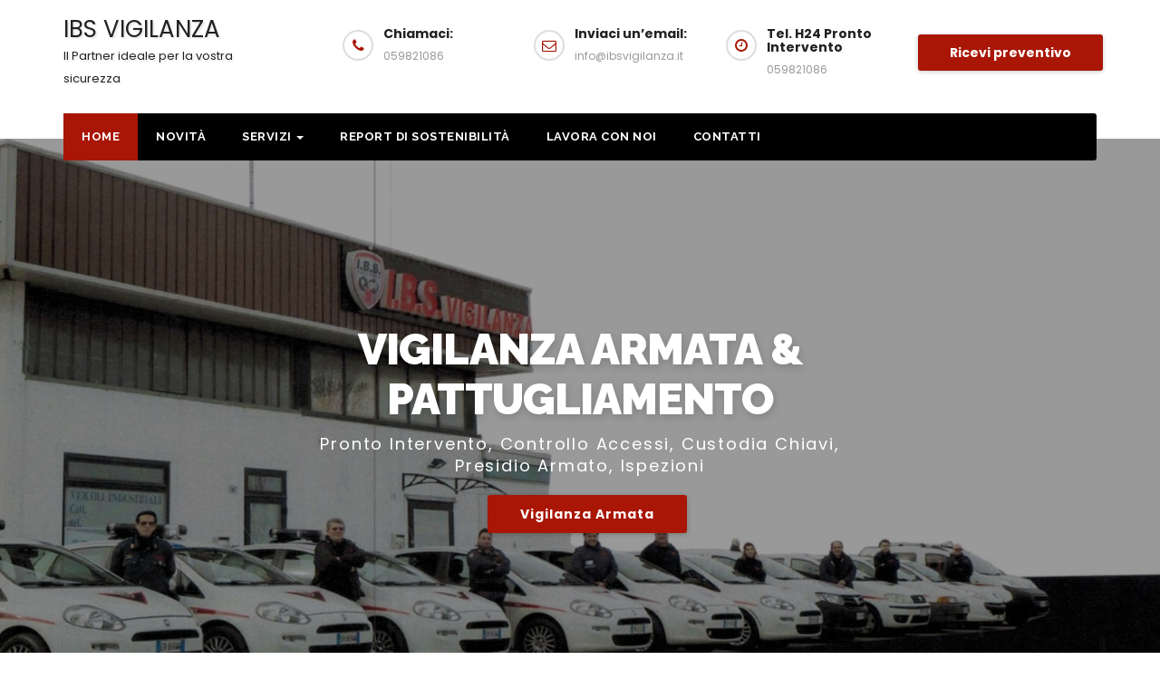

--- FILE ---
content_type: text/html; charset=UTF-8
request_url: https://ibsvigilanza.it/
body_size: 9564
content:
<!DOCTYPE html>
<html lang="it-IT">
<head>
<meta charset="UTF-8">
<meta name="viewport" content="width=device-width, initial-scale=1">
<link rel="profile" href="http://gmpg.org/xfn/11">
<title>IBS VIGILANZA &#8211; Il Partner ideale per la vostra sicurezza</title>
<meta name='robots' content='max-image-preview:large' />
<link rel='dns-prefetch' href='//fonts.googleapis.com' />
<link rel="alternate" type="application/rss+xml" title="IBS VIGILANZA &raquo; Feed" href="https://ibsvigilanza.it/feed/" />
<link rel="alternate" type="application/rss+xml" title="IBS VIGILANZA &raquo; Feed dei commenti" href="https://ibsvigilanza.it/comments/feed/" />
<link rel="alternate" title="oEmbed (JSON)" type="application/json+oembed" href="https://ibsvigilanza.it/wp-json/oembed/1.0/embed?url=https%3A%2F%2Fibsvigilanza.it%2F" />
<link rel="alternate" title="oEmbed (XML)" type="text/xml+oembed" href="https://ibsvigilanza.it/wp-json/oembed/1.0/embed?url=https%3A%2F%2Fibsvigilanza.it%2F&#038;format=xml" />
<style id='wp-img-auto-sizes-contain-inline-css' type='text/css'>
img:is([sizes=auto i],[sizes^="auto," i]){contain-intrinsic-size:3000px 1500px}
/*# sourceURL=wp-img-auto-sizes-contain-inline-css */
</style>
<style id='wp-emoji-styles-inline-css' type='text/css'>

	img.wp-smiley, img.emoji {
		display: inline !important;
		border: none !important;
		box-shadow: none !important;
		height: 1em !important;
		width: 1em !important;
		margin: 0 0.07em !important;
		vertical-align: -0.1em !important;
		background: none !important;
		padding: 0 !important;
	}
/*# sourceURL=wp-emoji-styles-inline-css */
</style>
<style id='classic-theme-styles-inline-css' type='text/css'>
/*! This file is auto-generated */
.wp-block-button__link{color:#fff;background-color:#32373c;border-radius:9999px;box-shadow:none;text-decoration:none;padding:calc(.667em + 2px) calc(1.333em + 2px);font-size:1.125em}.wp-block-file__button{background:#32373c;color:#fff;text-decoration:none}
/*# sourceURL=/wp-includes/css/classic-themes.min.css */
</style>
<link rel='stylesheet' id='transportex-fonts-css' href='//fonts.googleapis.com/css?family=Poppins%3A300%2C400%2C500%2C700%2C900%7CRaleway%3A400%2C700%2C900%7Citalic&#038;subset=latin%2Clatin-ext' type='text/css' media='all' />
<link rel='stylesheet' id='bootstrap-css' href='https://ibsvigilanza.it/wp-content/themes/transportex/css/bootstrap.css?ver=6.9' type='text/css' media='all' />
<link rel='stylesheet' id='transportex-style-css' href='https://ibsvigilanza.it/wp-content/themes/deliverex/style.css?ver=6.9' type='text/css' media='all' />
<link rel='stylesheet' id='transportex_color-css' href='https://ibsvigilanza.it/wp-content/themes/transportex/css/colors/default.css?ver=6.9' type='text/css' media='all' />
<link rel='stylesheet' id='smartmenus-css' href='https://ibsvigilanza.it/wp-content/themes/transportex/css/jquery.smartmenus.bootstrap.css?ver=6.9' type='text/css' media='all' />
<link rel='stylesheet' id='carousel-css' href='https://ibsvigilanza.it/wp-content/themes/transportex/css/owl.carousel.css?ver=6.9' type='text/css' media='all' />
<link rel='stylesheet' id='owl_transitions-css' href='https://ibsvigilanza.it/wp-content/themes/transportex/css/owl.transitions.css?ver=6.9' type='text/css' media='all' />
<link rel='stylesheet' id='font-awesome-css' href='https://ibsvigilanza.it/wp-content/plugins/elementor/assets/lib/font-awesome/css/font-awesome.min.css?ver=4.7.0' type='text/css' media='all' />
<link rel='stylesheet' id='animate-css' href='https://ibsvigilanza.it/wp-content/themes/transportex/css/animate.css?ver=6.9' type='text/css' media='all' />
<link rel='stylesheet' id='magnific-popup-css' href='https://ibsvigilanza.it/wp-content/themes/transportex/css/magnific-popup.css?ver=6.9' type='text/css' media='all' />
<link rel='stylesheet' id='boot-progressbar-css' href='https://ibsvigilanza.it/wp-content/themes/transportex/css/bootstrap-progressbar.min.css?ver=6.9' type='text/css' media='all' />
<link rel='stylesheet' id='dflip-style-css' href='https://ibsvigilanza.it/wp-content/plugins/3d-flipbook-dflip-lite/assets/css/dflip.min.css?ver=2.3.48' type='text/css' media='all' />
<link rel='stylesheet' id='simple-social-icons-font-css' href='https://ibsvigilanza.it/wp-content/plugins/simple-social-icons/css/style.css?ver=3.0.2' type='text/css' media='all' />
<link rel='stylesheet' id='transportex-style-parent-css' href='https://ibsvigilanza.it/wp-content/themes/transportex/style.css?ver=6.9' type='text/css' media='all' />
<link rel='stylesheet' id='deliverex-style-css' href='https://ibsvigilanza.it/wp-content/themes/deliverex/style.css?ver=1.0' type='text/css' media='all' />
<link rel='stylesheet' id='deliverex-default-css-css' href='https://ibsvigilanza.it/wp-content/themes/deliverex/css/colors/default.css?ver=6.9' type='text/css' media='all' />
<script type="text/javascript" src="https://ibsvigilanza.it/wp-includes/js/jquery/jquery.min.js?ver=3.7.1" id="jquery-core-js"></script>
<script type="text/javascript" src="https://ibsvigilanza.it/wp-includes/js/jquery/jquery-migrate.min.js?ver=3.4.1" id="jquery-migrate-js"></script>
<script type="text/javascript" src="https://ibsvigilanza.it/wp-content/themes/transportex/js/navigation.js?ver=6.9" id="transportex-navigation-js"></script>
<script type="text/javascript" src="https://ibsvigilanza.it/wp-content/themes/transportex/js/bootstrap.min.js?ver=6.9" id="transportex_bootstrap_script-js"></script>
<script type="text/javascript" src="https://ibsvigilanza.it/wp-content/themes/transportex/js/jquery.smartmenus.js?ver=6.9" id="transportex_smartmenus-js"></script>
<script type="text/javascript" src="https://ibsvigilanza.it/wp-content/themes/transportex/js/jquery.smartmenus.bootstrap.js?ver=6.9" id="transportex_smartmenus_bootstrap-js"></script>
<script type="text/javascript" src="https://ibsvigilanza.it/wp-content/themes/transportex/js/owl.carousel.min.js?ver=6.9" id="owl-carousel-js"></script>
<script type="text/javascript" src="https://ibsvigilanza.it/wp-content/plugins/simple-social-icons/svgxuse.js?ver=1.1.21" id="svg-x-use-js"></script>
<link rel="https://api.w.org/" href="https://ibsvigilanza.it/wp-json/" /><link rel="alternate" title="JSON" type="application/json" href="https://ibsvigilanza.it/wp-json/wp/v2/pages/790" /><link rel="EditURI" type="application/rsd+xml" title="RSD" href="https://ibsvigilanza.it/xmlrpc.php?rsd" />
<meta name="generator" content="WordPress 6.9" />
<link rel="canonical" href="https://ibsvigilanza.it/" />
<link rel='shortlink' href='https://ibsvigilanza.it/' />
<meta name="generator" content="Site Kit by Google 1.11.1" /><link rel="icon" href="https://ibsvigilanza.it/wp-content/uploads/2020/05/cropped-Logo-Ibs-Vigilanza-ico-32x32.png" sizes="32x32" />
<link rel="icon" href="https://ibsvigilanza.it/wp-content/uploads/2020/05/cropped-Logo-Ibs-Vigilanza-ico-192x192.png" sizes="192x192" />
<link rel="apple-touch-icon" href="https://ibsvigilanza.it/wp-content/uploads/2020/05/cropped-Logo-Ibs-Vigilanza-ico-180x180.png" />
<meta name="msapplication-TileImage" content="https://ibsvigilanza.it/wp-content/uploads/2020/05/cropped-Logo-Ibs-Vigilanza-ico-270x270.png" />
<style id='global-styles-inline-css' type='text/css'>
:root{--wp--preset--aspect-ratio--square: 1;--wp--preset--aspect-ratio--4-3: 4/3;--wp--preset--aspect-ratio--3-4: 3/4;--wp--preset--aspect-ratio--3-2: 3/2;--wp--preset--aspect-ratio--2-3: 2/3;--wp--preset--aspect-ratio--16-9: 16/9;--wp--preset--aspect-ratio--9-16: 9/16;--wp--preset--color--black: #000000;--wp--preset--color--cyan-bluish-gray: #abb8c3;--wp--preset--color--white: #ffffff;--wp--preset--color--pale-pink: #f78da7;--wp--preset--color--vivid-red: #cf2e2e;--wp--preset--color--luminous-vivid-orange: #ff6900;--wp--preset--color--luminous-vivid-amber: #fcb900;--wp--preset--color--light-green-cyan: #7bdcb5;--wp--preset--color--vivid-green-cyan: #00d084;--wp--preset--color--pale-cyan-blue: #8ed1fc;--wp--preset--color--vivid-cyan-blue: #0693e3;--wp--preset--color--vivid-purple: #9b51e0;--wp--preset--gradient--vivid-cyan-blue-to-vivid-purple: linear-gradient(135deg,rgb(6,147,227) 0%,rgb(155,81,224) 100%);--wp--preset--gradient--light-green-cyan-to-vivid-green-cyan: linear-gradient(135deg,rgb(122,220,180) 0%,rgb(0,208,130) 100%);--wp--preset--gradient--luminous-vivid-amber-to-luminous-vivid-orange: linear-gradient(135deg,rgb(252,185,0) 0%,rgb(255,105,0) 100%);--wp--preset--gradient--luminous-vivid-orange-to-vivid-red: linear-gradient(135deg,rgb(255,105,0) 0%,rgb(207,46,46) 100%);--wp--preset--gradient--very-light-gray-to-cyan-bluish-gray: linear-gradient(135deg,rgb(238,238,238) 0%,rgb(169,184,195) 100%);--wp--preset--gradient--cool-to-warm-spectrum: linear-gradient(135deg,rgb(74,234,220) 0%,rgb(151,120,209) 20%,rgb(207,42,186) 40%,rgb(238,44,130) 60%,rgb(251,105,98) 80%,rgb(254,248,76) 100%);--wp--preset--gradient--blush-light-purple: linear-gradient(135deg,rgb(255,206,236) 0%,rgb(152,150,240) 100%);--wp--preset--gradient--blush-bordeaux: linear-gradient(135deg,rgb(254,205,165) 0%,rgb(254,45,45) 50%,rgb(107,0,62) 100%);--wp--preset--gradient--luminous-dusk: linear-gradient(135deg,rgb(255,203,112) 0%,rgb(199,81,192) 50%,rgb(65,88,208) 100%);--wp--preset--gradient--pale-ocean: linear-gradient(135deg,rgb(255,245,203) 0%,rgb(182,227,212) 50%,rgb(51,167,181) 100%);--wp--preset--gradient--electric-grass: linear-gradient(135deg,rgb(202,248,128) 0%,rgb(113,206,126) 100%);--wp--preset--gradient--midnight: linear-gradient(135deg,rgb(2,3,129) 0%,rgb(40,116,252) 100%);--wp--preset--font-size--small: 13px;--wp--preset--font-size--medium: 20px;--wp--preset--font-size--large: 36px;--wp--preset--font-size--x-large: 42px;--wp--preset--spacing--20: 0.44rem;--wp--preset--spacing--30: 0.67rem;--wp--preset--spacing--40: 1rem;--wp--preset--spacing--50: 1.5rem;--wp--preset--spacing--60: 2.25rem;--wp--preset--spacing--70: 3.38rem;--wp--preset--spacing--80: 5.06rem;--wp--preset--shadow--natural: 6px 6px 9px rgba(0, 0, 0, 0.2);--wp--preset--shadow--deep: 12px 12px 50px rgba(0, 0, 0, 0.4);--wp--preset--shadow--sharp: 6px 6px 0px rgba(0, 0, 0, 0.2);--wp--preset--shadow--outlined: 6px 6px 0px -3px rgb(255, 255, 255), 6px 6px rgb(0, 0, 0);--wp--preset--shadow--crisp: 6px 6px 0px rgb(0, 0, 0);}:where(.is-layout-flex){gap: 0.5em;}:where(.is-layout-grid){gap: 0.5em;}body .is-layout-flex{display: flex;}.is-layout-flex{flex-wrap: wrap;align-items: center;}.is-layout-flex > :is(*, div){margin: 0;}body .is-layout-grid{display: grid;}.is-layout-grid > :is(*, div){margin: 0;}:where(.wp-block-columns.is-layout-flex){gap: 2em;}:where(.wp-block-columns.is-layout-grid){gap: 2em;}:where(.wp-block-post-template.is-layout-flex){gap: 1.25em;}:where(.wp-block-post-template.is-layout-grid){gap: 1.25em;}.has-black-color{color: var(--wp--preset--color--black) !important;}.has-cyan-bluish-gray-color{color: var(--wp--preset--color--cyan-bluish-gray) !important;}.has-white-color{color: var(--wp--preset--color--white) !important;}.has-pale-pink-color{color: var(--wp--preset--color--pale-pink) !important;}.has-vivid-red-color{color: var(--wp--preset--color--vivid-red) !important;}.has-luminous-vivid-orange-color{color: var(--wp--preset--color--luminous-vivid-orange) !important;}.has-luminous-vivid-amber-color{color: var(--wp--preset--color--luminous-vivid-amber) !important;}.has-light-green-cyan-color{color: var(--wp--preset--color--light-green-cyan) !important;}.has-vivid-green-cyan-color{color: var(--wp--preset--color--vivid-green-cyan) !important;}.has-pale-cyan-blue-color{color: var(--wp--preset--color--pale-cyan-blue) !important;}.has-vivid-cyan-blue-color{color: var(--wp--preset--color--vivid-cyan-blue) !important;}.has-vivid-purple-color{color: var(--wp--preset--color--vivid-purple) !important;}.has-black-background-color{background-color: var(--wp--preset--color--black) !important;}.has-cyan-bluish-gray-background-color{background-color: var(--wp--preset--color--cyan-bluish-gray) !important;}.has-white-background-color{background-color: var(--wp--preset--color--white) !important;}.has-pale-pink-background-color{background-color: var(--wp--preset--color--pale-pink) !important;}.has-vivid-red-background-color{background-color: var(--wp--preset--color--vivid-red) !important;}.has-luminous-vivid-orange-background-color{background-color: var(--wp--preset--color--luminous-vivid-orange) !important;}.has-luminous-vivid-amber-background-color{background-color: var(--wp--preset--color--luminous-vivid-amber) !important;}.has-light-green-cyan-background-color{background-color: var(--wp--preset--color--light-green-cyan) !important;}.has-vivid-green-cyan-background-color{background-color: var(--wp--preset--color--vivid-green-cyan) !important;}.has-pale-cyan-blue-background-color{background-color: var(--wp--preset--color--pale-cyan-blue) !important;}.has-vivid-cyan-blue-background-color{background-color: var(--wp--preset--color--vivid-cyan-blue) !important;}.has-vivid-purple-background-color{background-color: var(--wp--preset--color--vivid-purple) !important;}.has-black-border-color{border-color: var(--wp--preset--color--black) !important;}.has-cyan-bluish-gray-border-color{border-color: var(--wp--preset--color--cyan-bluish-gray) !important;}.has-white-border-color{border-color: var(--wp--preset--color--white) !important;}.has-pale-pink-border-color{border-color: var(--wp--preset--color--pale-pink) !important;}.has-vivid-red-border-color{border-color: var(--wp--preset--color--vivid-red) !important;}.has-luminous-vivid-orange-border-color{border-color: var(--wp--preset--color--luminous-vivid-orange) !important;}.has-luminous-vivid-amber-border-color{border-color: var(--wp--preset--color--luminous-vivid-amber) !important;}.has-light-green-cyan-border-color{border-color: var(--wp--preset--color--light-green-cyan) !important;}.has-vivid-green-cyan-border-color{border-color: var(--wp--preset--color--vivid-green-cyan) !important;}.has-pale-cyan-blue-border-color{border-color: var(--wp--preset--color--pale-cyan-blue) !important;}.has-vivid-cyan-blue-border-color{border-color: var(--wp--preset--color--vivid-cyan-blue) !important;}.has-vivid-purple-border-color{border-color: var(--wp--preset--color--vivid-purple) !important;}.has-vivid-cyan-blue-to-vivid-purple-gradient-background{background: var(--wp--preset--gradient--vivid-cyan-blue-to-vivid-purple) !important;}.has-light-green-cyan-to-vivid-green-cyan-gradient-background{background: var(--wp--preset--gradient--light-green-cyan-to-vivid-green-cyan) !important;}.has-luminous-vivid-amber-to-luminous-vivid-orange-gradient-background{background: var(--wp--preset--gradient--luminous-vivid-amber-to-luminous-vivid-orange) !important;}.has-luminous-vivid-orange-to-vivid-red-gradient-background{background: var(--wp--preset--gradient--luminous-vivid-orange-to-vivid-red) !important;}.has-very-light-gray-to-cyan-bluish-gray-gradient-background{background: var(--wp--preset--gradient--very-light-gray-to-cyan-bluish-gray) !important;}.has-cool-to-warm-spectrum-gradient-background{background: var(--wp--preset--gradient--cool-to-warm-spectrum) !important;}.has-blush-light-purple-gradient-background{background: var(--wp--preset--gradient--blush-light-purple) !important;}.has-blush-bordeaux-gradient-background{background: var(--wp--preset--gradient--blush-bordeaux) !important;}.has-luminous-dusk-gradient-background{background: var(--wp--preset--gradient--luminous-dusk) !important;}.has-pale-ocean-gradient-background{background: var(--wp--preset--gradient--pale-ocean) !important;}.has-electric-grass-gradient-background{background: var(--wp--preset--gradient--electric-grass) !important;}.has-midnight-gradient-background{background: var(--wp--preset--gradient--midnight) !important;}.has-small-font-size{font-size: var(--wp--preset--font-size--small) !important;}.has-medium-font-size{font-size: var(--wp--preset--font-size--medium) !important;}.has-large-font-size{font-size: var(--wp--preset--font-size--large) !important;}.has-x-large-font-size{font-size: var(--wp--preset--font-size--x-large) !important;}
/*# sourceURL=global-styles-inline-css */
</style>
</head>

<body class="home wp-singular page-template page-template-templates page-template-template-frontpage page-template-templatestemplate-frontpage-php page page-id-790 wp-theme-transportex wp-child-theme-deliverex elementor-default" >
<a class="skip-link screen-reader-text" href="#content">Salta al contenuto</a>
<div class="wrapper">
<!--
Salta al contenuto<div class="wrapper">
<header class="transportex-trhead">
	<!-=================== Header ====================-->
  <div class="transportex-main-nav" style="display: none;">
      <nav class="navbar navbar-default navbar-wp">
        <div class="container">
          <div class="navbar-header">
            <!-- Logo -->
                        <a class="navbar-brand" href="https://ibsvigilanza.it/">IBS VIGILANZA			<br>
            <span class="site-description">Il Partner ideale per la vostra sicurezza</span>   
            </a>      
                        <!-- Logo -->
            <button type="button" class="navbar-toggle collapsed" data-toggle="collapse" data-target="#wp-navbar"> <span class="sr-only">
			Navigazione toggle</span> <span class="icon-bar"></span> <span class="icon-bar"></span> <span class="icon-bar"></span> </button>
            </div>
        <!-- /navbar-toggle --> 
        
        <!-- Navigation -->
        <div class="collapse navbar-collapse" id="wp-navbar">
         <ul id="menu-menu1" class="nav navbar-nav navbar-right"><li id="menu-item-958" class="menu-item menu-item-type-post_type menu-item-object-page menu-item-home current-menu-item page_item page-item-790 current_page_item menu-item-958 active"><a title="Home" href="https://ibsvigilanza.it/">Home</a></li>
<li id="menu-item-2270" class="menu-item menu-item-type-taxonomy menu-item-object-category menu-item-2270"><a title="Novità" href="https://ibsvigilanza.it/category/novita/">Novità</a></li>
<li id="menu-item-2794" class="menu-item menu-item-type-post_type menu-item-object-page menu-item-has-children menu-item-2794 dropdown"><a title="Servizi" href="https://ibsvigilanza.it/servizi/">Servizi <span class="caret"></span></a>
<ul role="menu" class=" dropdown-menu">
	<li id="menu-item-1048" class="menu-item menu-item-type-post_type menu-item-object-page menu-item-1048"><a title="Impianti di Sicurezza" href="https://ibsvigilanza.it/servizi/impianti-di-sicurezza/">Impianti di Sicurezza</a></li>
	<li id="menu-item-959" class="menu-item menu-item-type-post_type menu-item-object-page menu-item-959"><a title="Servizi Speciali" href="https://ibsvigilanza.it/servizi/servizi-speciali/">Servizi Speciali</a></li>
	<li id="menu-item-960" class="menu-item menu-item-type-post_type menu-item-object-page menu-item-960"><a title="Tecnologia" href="https://ibsvigilanza.it/servizi/tecnologia/">Tecnologia</a></li>
	<li id="menu-item-961" class="menu-item menu-item-type-post_type menu-item-object-page menu-item-961"><a title="Vigilanza Armata" href="https://ibsvigilanza.it/servizi/vigilanza-armata/">Vigilanza Armata</a></li>
</ul>
</li>
<li id="menu-item-2795" class="menu-item menu-item-type-post_type menu-item-object-page menu-item-2795"><a title="Report di sostenibilità" href="https://ibsvigilanza.it/report-di-sostenibilita/">Report di sostenibilità</a></li>
<li id="menu-item-1054" class="menu-item menu-item-type-post_type menu-item-object-page menu-item-1054"><a title="Lavora con noi" href="https://ibsvigilanza.it/lavora-con-noi/">Lavora con noi</a></li>
<li id="menu-item-1049" class="menu-item menu-item-type-post_type menu-item-object-page menu-item-1049"><a title="Contatti" href="https://ibsvigilanza.it/contatti/">Contatti</a></li>
</ul>        </div>
        <!-- /Navigation --> 
      </div>
    </nav>
  </div>
</header>
<!-- #masthead --> 


<header class="transportex-headwidget"> 
  <!--==================== TOP BAR ====================-->
  <div class="transportex-head-detail hidden-xs hidden-sm" style="display: none;">
    <div class="container">
      <div class="row">
        <div class="col-md-6 col-xs-12 col-sm-6">
         <ul class="info-left">
                        <li><a><i class="fa fa-clock-o "></i>Open-Hours:10 am to 7pm</a></li>
            <li><a href="mailto:info@themeansar.com" title="Mail Me"><i class="fa fa-envelope"></i> info@themeansar.com</a></li>
          </ul>
        </div>
        <div class="col-md-6 col-xs-12">
               
          </div>
      </div>
    </div>
  </div>
  <div class="clearfix"></div>
  <div class="transportex-nav-widget-area">
      <div class="container">
      <div class="row">
          <div class="col-md-3 col-sm-4 text-center-xs">
           <div class="navbar-header">
            <!-- Logo -->
                        <a class="navbar-brand" href="https://ibsvigilanza.it/">IBS VIGILANZA      <br>
            <span class="site-description">Il Partner ideale per la vostra sicurezza</span>   
            </a>      
                        <!-- Logo -->
            </div>
          </div>
          <div class="col-md-9 col-sm-8">
            <div class="header-widget">
              <div class="col-md-3 col-sm-3 col-xs-6 hidden-sm hidden-xs">
                <div class="transportex-header-box wow animated flipInX">
                  <div class="transportex-header-box-icon header-info-one">
                    <i class="fa fa-phone"></i>                   </div>
                  <div class="transportex-header-box-info">
                    <h4>Chiamaci:</h4>                    <p>059821086</p> 
                  </div>
                </div>
              </div>
              <div class="col-md-3 col-sm-3 col-xs-6 hidden-sm hidden-xs">
                <div class="transportex-header-box">
                  <div class="transportex-header-box-icon header-info-two">
                    <i class="fa fa-envelope-o"></i>                   </div>
                  <div class="transportex-header-box-info">
                    <h4>Inviaci un’email:</h4>                    <p>info@ibsvigilanza.it</p> 
                  </div>
                </div>
              </div>
			  <div class="col-md-3 col-sm-6 col-xs-6 hidden-sm hidden-xs">
                <div class="transportex-header-box">
                  <div class="transportex-header-box-icon header-info-three">
                    <i class="fa fa-clock-o"></i>                   </div>
                  <div class="transportex-header-box-info">
                    <h4>Tel. H24 Pronto Intervento</h4>                    <p>059821086</p> 
                  </div>
                </div>
              </div>
              
              <div class="col-md-3 col-sm-6 col-xs-12 hidden-sm hidden-xs">
                <div class="transportex-header-box wow animated flipInX text-right header-info-four"> 
                                        <a href="/ricevi-preventivo"  class="btn btn-theme">Ricevi preventivo</a> 
                                    </div>
              </div>
            </div>
          </div>
        </div>
      </div></div>

    <div class="container"> 
    <div class="transportex-menu-full">
      <nav class="navbar navbar-default navbar-static-top navbar-wp">
          <!-- navbar-toggle -->
          <button type="button" class="navbar-toggle collapsed" data-toggle="collapse" data-target="#navbar-wp"> <span class="sr-only">Navigazione toggle</span> <span class="icon-bar"></span> <span class="icon-bar"></span> <span class="icon-bar"></span> </button>
          <!-- /navbar-toggle --> 
          <!-- Navigation -->
          
          <div class="collapse navbar-collapse" id="navbar-wp">
            <ul id="menu-menu1-1" class="nav navbar-nav"><li class="menu-item menu-item-type-post_type menu-item-object-page menu-item-home current-menu-item page_item page-item-790 current_page_item menu-item-958 active"><a title="Home" href="https://ibsvigilanza.it/">Home</a></li>
<li class="menu-item menu-item-type-taxonomy menu-item-object-category menu-item-2270"><a title="Novità" href="https://ibsvigilanza.it/category/novita/">Novità</a></li>
<li class="menu-item menu-item-type-post_type menu-item-object-page menu-item-has-children menu-item-2794 dropdown"><a title="Servizi" href="https://ibsvigilanza.it/servizi/">Servizi <span class="caret"></span></a>
<ul role="menu" class=" dropdown-menu">
	<li class="menu-item menu-item-type-post_type menu-item-object-page menu-item-1048"><a title="Impianti di Sicurezza" href="https://ibsvigilanza.it/servizi/impianti-di-sicurezza/">Impianti di Sicurezza</a></li>
	<li class="menu-item menu-item-type-post_type menu-item-object-page menu-item-959"><a title="Servizi Speciali" href="https://ibsvigilanza.it/servizi/servizi-speciali/">Servizi Speciali</a></li>
	<li class="menu-item menu-item-type-post_type menu-item-object-page menu-item-960"><a title="Tecnologia" href="https://ibsvigilanza.it/servizi/tecnologia/">Tecnologia</a></li>
	<li class="menu-item menu-item-type-post_type menu-item-object-page menu-item-961"><a title="Vigilanza Armata" href="https://ibsvigilanza.it/servizi/vigilanza-armata/">Vigilanza Armata</a></li>
</ul>
</li>
<li class="menu-item menu-item-type-post_type menu-item-object-page menu-item-2795"><a title="Report di sostenibilità" href="https://ibsvigilanza.it/report-di-sostenibilita/">Report di sostenibilità</a></li>
<li class="menu-item menu-item-type-post_type menu-item-object-page menu-item-1054"><a title="Lavora con noi" href="https://ibsvigilanza.it/lavora-con-noi/">Lavora con noi</a></li>
<li class="menu-item menu-item-type-post_type menu-item-object-page menu-item-1049"><a title="Contatti" href="https://ibsvigilanza.it/contatti/">Contatti</a></li>
</ul>            <!-- Right nav -->
            
            <!-- /Right nav -->
          </div>

          <!-- /Navigation --> 
      </nav>
      </div>
  </div>
</header>
<!-- #masthead --> <!--==================== SLIDER SECTION ====================-->
<section class="ta-slider-warraper">
  <div id="ta-slider" class="owl-carousel">
    <div class="item">    <div class="item">
        <figure>
            
                    <img src="https://ibsvigilanza.it/wp-content/uploads/2020/05/Pattuglie.jpg" alt="" />

                        </figure>
		
        
      <div class="ta-slider-inner">
        <div class="container inner-table">
          <div class="inner-table-cell">
            <div class="slide-caption slide-center">
             <div class="slide-inner">
			                   <h1>Vigilanza  Armata &amp; Pattugliamento</h1>
                              <div class="description">
				                <p>Pronto Intervento, Controllo Accessi, Custodia Chiavi, Presidio Armato, Ispezioni</p>
                              </div>
                              <a class="btn btn-tislider"  href="/vigilanza-armata" target="_self">Vigilanza  Armata</a>
                  
                </div> 
            </div>
          </div>
        </div>
      </div>
    </div>
        </div><div class="item">    <div class="item">
        <figure>
            
                    <img src="https://ibsvigilanza.it/wp-content/uploads/2020/05/Sala-Operativa-1.jpg" alt="" />

                        </figure>
		
        
      <div class="ta-slider-inner">
        <div class="container inner-table">
          <div class="inner-table-cell">
            <div class="slide-caption slide-center">
             <div class="slide-inner">
			                   <h1>La nostra tecnologia</h1>
                              <div class="description">
				                <p>Centrale Operativa, Cybersecurity, Antincendio, Antifurto Videosorveglianza, ITT-Robotica</p>
                              </div>
                              <a class="btn btn-tislider"  href="/tecnologia" target="_self">Tecnologia</a>
                  
                </div> 
            </div>
          </div>
        </div>
      </div>
    </div>
        </div><div class="item">    <div class="item">
        <figure>
            
                    <img src="https://ibsvigilanza.it/wp-content/uploads/2020/05/Sede-Trasmissione.jpg" alt="" />

                        </figure>
		
        
      <div class="ta-slider-inner">
        <div class="container inner-table">
          <div class="inner-table-cell">
            <div class="slide-caption slide-center">
             <div class="slide-inner">
			                   <h1>Servizi Speciali</h1>
                              <div class="description">
				                <p>Vigilanza fissa, Presidio disarmato, Gruppo cinofilo, Videoanalisi integrate, Bonifiche</p>
                              </div>
                              <a class="btn btn-tislider"  href="/servizi-speciali" target="_self">Servizi Speciali</a>
                  
                </div> 
            </div>
          </div>
        </div>
      </div>
    </div>
        </div>  </div>
</section>
<div class="clearfix"></div>

<style>
.ta-calltoaction-box-icon i, .ta-calltoaction-box-info h5, .ta-calltoaction-box-info p {
color: ;
}
</style>
<!--==================== CALL TO ACTION SECTION ====================-->
<section class="ta-calltoaction wow fadeIn animated">
    <div class="overlay" style="background-color: ;">
    <div class="container">
      <div class="row">
        <div class="col-md-9 col-sm-8">
          <div class="ta-calltoaction-box-info">
            <h5>Fai la differenza con <span>un team di esperti</span></h5>                      </div>
        </div>
        <div class="col-md-2 col-sm-4"> <a href=""   class="btn btn-theme"> Team </a> </div>
      </div>
    </div>
  </div>
</section>
<style>
  #service h1 {
    color: ;
  }
</style>
<!--==================== SERVICE SECTION ====================-->
<section id="service" class="ta-service-section">
    <div class="overlay" style="background-color: ;">



  <div class="container">
    <div class="row padding-bottom-80 text-left">
      <div class="ta-heading">
            <h3 class="ta-heading-inner">Il Partner ideale per la vostra sicurezza</h3>          </div>
                </div>

    <div class="row">
     <div id="service-home">
      <div id="text-5" class="ta-widget widget_text">			<div class="textwidget"></div>
		</div></div>
    </div>
  </div>
 </div> 
</section>
<style>
.ta-callout .overlay h3, .ta-callout .overlay p { color: ; }
</style>
<!--==================== CALLOUT SECTION ====================-->
<section class="ta-callout">
    <div class="overlay" style="background-color:rgba(33,177,206,0.5);">
    <div class="container">
      <div class="row">
        <div class="ta-callout-inner text-xs text-center">
          <h3>Impianto di sicurezza: Noleggio e Locazione operativa</h3>          <p>Hai bisogno di rimodernare o di un impianto di sicurezza, ci pensiamo noi</p>          <div class="padding-top-20">
                		  <a href="/impianti-di-sicurezza"  class="btn btn-theme margin-bottom-10">Leggi tutto</a>
    			
        </div>
        </div>
      </div>
    </div>
  </div>
</section>
<style>
.ta-blog-section .ta-heading h3.ta-heading-inner {
color: ;
}
.ta-blog-section .ta-heading .ta-heading-inner::before {
border-color: ;
}
</style>
<!--==================== BLOG SECTION ====================-->
<section id="blog" class="ta-blog-section">
    <div class="overlay" style="background-color: ;">
    <div class="container">
      <div class="row">
        <div class="col-md-12 wow fadeInDown animated padding-bottom-50 text-center">
          <div class="ta-heading">
            <h3 class="ta-heading-inner">Ultime novità</h3>          </div>
                    <p style="color: ;">Qui trovi le ultime Novità pubblicate da IBS Vigilanza </p>
                  </div>
      </div>
      <div class="clear"></div>
      <div class="row">
              </div>
    </div>
    <!-- /.container --> 
  </div>
</section>
<!--==================== transportex-FOOTER AREA ====================-->
<footer>
    <div class="overlay">
            <div class="transportex-footer-widget-area">
        <div class="container">
          <div class="row">
            <div id="media_image-5" class="col-md-3 col-sm-6 transportex-widget widget_media_image"><img width="120" height="120" src="https://ibsvigilanza.it/wp-content/uploads/2020/05/Logo-Ibs-Vigilanza-ico-150x150.png" class="image wp-image-1170  attachment-120x120 size-120x120" alt="" style="max-width: 100%; height: auto;" decoding="async" loading="lazy" srcset="https://ibsvigilanza.it/wp-content/uploads/2020/05/Logo-Ibs-Vigilanza-ico-150x150.png 150w, https://ibsvigilanza.it/wp-content/uploads/2020/05/Logo-Ibs-Vigilanza-ico-300x300.png 300w, https://ibsvigilanza.it/wp-content/uploads/2020/05/Logo-Ibs-Vigilanza-ico.png 512w" sizes="auto, (max-width: 120px) 100vw, 120px" /></div><div id="text-2" class="col-md-3 col-sm-6 transportex-widget widget_text">			<div class="textwidget"><p><strong>IBS VIGILANZA</strong><br />
Il Partner ideale per la vostra sicurezza</p>
</div>
		</div><div id="search-4" class="col-md-3 col-sm-6 transportex-widget widget_search"><form method="get" id="searchform" action="https://ibsvigilanza.it/">
	<div class="form-group">
    	<input type="text" class="form-control"  name="s" id="s"/ placeholder="Carattere da cercare" required>
	</div>
	<button type="submit" class="btn">Cerca</button>
</form></div><div id="simple-social-icons-3" class="col-md-3 col-sm-6 transportex-widget simple-social-icons"><ul class="alignleft"><li class="ssi-email"><a href="mailto:&#105;&#110;&#102;&#111;&#064;i&#098;s&#118;i&#103;ila&#110;za&#046;it" ><svg role="img" class="social-email" aria-labelledby="social-email-3"><title id="social-email-3">Email</title><use xlink:href="https://ibsvigilanza.it/wp-content/plugins/simple-social-icons/symbol-defs.svg#social-email"></use></svg></a></li><li class="ssi-facebook"><a href="#" ><svg role="img" class="social-facebook" aria-labelledby="social-facebook-3"><title id="social-facebook-3">Facebook</title><use xlink:href="https://ibsvigilanza.it/wp-content/plugins/simple-social-icons/symbol-defs.svg#social-facebook"></use></svg></a></li><li class="ssi-instagram"><a href="#" ><svg role="img" class="social-instagram" aria-labelledby="social-instagram-3"><title id="social-instagram-3">Instagram</title><use xlink:href="https://ibsvigilanza.it/wp-content/plugins/simple-social-icons/symbol-defs.svg#social-instagram"></use></svg></a></li><li class="ssi-linkedin"><a href="#" ><svg role="img" class="social-linkedin" aria-labelledby="social-linkedin-3"><title id="social-linkedin-3">LinkedIn</title><use xlink:href="https://ibsvigilanza.it/wp-content/plugins/simple-social-icons/symbol-defs.svg#social-linkedin"></use></svg></a></li><li class="ssi-phone"><a href="tel:054&#052;&#057;&#055;2&#050;55" ><svg role="img" class="social-phone" aria-labelledby="social-phone-3"><title id="social-phone-3">Telefono</title><use xlink:href="https://ibsvigilanza.it/wp-content/plugins/simple-social-icons/symbol-defs.svg#social-phone"></use></svg></a></li><li class="ssi-twitter"><a href="#" ><svg role="img" class="social-twitter" aria-labelledby="social-twitter-3"><title id="social-twitter-3">Twitter</title><use xlink:href="https://ibsvigilanza.it/wp-content/plugins/simple-social-icons/symbol-defs.svg#social-twitter"></use></svg></a></li><li class="ssi-youtube"><a href="#" ><svg role="img" class="social-youtube" aria-labelledby="social-youtube-3"><title id="social-youtube-3">Youtube</title><use xlink:href="https://ibsvigilanza.it/wp-content/plugins/simple-social-icons/symbol-defs.svg#social-youtube"></use></svg></a></li></ul></div>          </div>
          <!--/row-->
        </div>
        <!--/container-->
      </div>
            <div class="transportex-footer-copyright">
        <div class="container">
          <div class="row">
            <div class="col-md-6">
			<p>&copy; 2026 IBS VIGILANZA | Creazioni web <a href="https://calcolomeccanica.com" rel="designer">CalcoloMeccanica</a> | Powered by Italia TLC and eniac ICT.</p>
			</div>
			
			
            <div class="col-md-6 text-right text-xs">
              <ul class="transportex-social">
                              </ul>
            </div>
          </div>
        </div>
      </div>
    </div>
    <!--/overlay-->
  </footer>
</div>
<script type="speculationrules">
{"prefetch":[{"source":"document","where":{"and":[{"href_matches":"/*"},{"not":{"href_matches":["/wp-*.php","/wp-admin/*","/wp-content/uploads/*","/wp-content/*","/wp-content/plugins/*","/wp-content/themes/deliverex/*","/wp-content/themes/transportex/*","/*\\?(.+)"]}},{"not":{"selector_matches":"a[rel~=\"nofollow\"]"}},{"not":{"selector_matches":".no-prefetch, .no-prefetch a"}}]},"eagerness":"conservative"}]}
</script>
<!--==================== feature-product ====================-->
<script type="text/javascript">
(function($) {
  "use strict";
function homeslider() {
    $("#ta-slider").owlCarousel({
        animateOut: 'slideOutDown',
        animateIn: 'flipInX',
        navigation: true, // Show next and prev buttons
        slideSpeed: 200,
        pagination: true,
        paginationSpeed: 400,
        singleItem: true,
        autoPlay: true,
        navigationText: [
            "<i class='fa fa-angle-left'></i>",
            "<i class='fa fa-angle-right'></i>"
        ]
    });
}
homeslider();
})(jQuery);
</script>
<style type="text/css" media="screen"> #simple-social-icons-3 ul li a, #simple-social-icons-3 ul li a:hover, #simple-social-icons-3 ul li a:focus { background-color: #999999 !important; border-radius: 3px; color: #ffffff !important; border: 0px #ffffff solid !important; font-size: 18px; padding: 9px; }  #simple-social-icons-3 ul li a:hover, #simple-social-icons-3 ul li a:focus { background-color: #666666 !important; border-color: #ffffff !important; color: #ffffff !important; }  #simple-social-icons-3 ul li a:focus { outline: 1px dotted #666666 !important; }</style>  <script>
  /(trident|msie)/i.test(navigator.userAgent)&&document.getElementById&&window.addEventListener&&window.addEventListener("hashchange",function(){var t,e=location.hash.substring(1);/^[A-z0-9_-]+$/.test(e)&&(t=document.getElementById(e))&&(/^(?:a|select|input|button|textarea)$/i.test(t.tagName)||(t.tabIndex=-1),t.focus())},!1);
  </script>
  <script data-cfasync="false"> var dFlipLocation = "https://ibsvigilanza.it/wp-content/plugins/3d-flipbook-dflip-lite/assets/"; var dFlipWPGlobal = {"text":{"toggleSound":"Turn on\/off Sound","toggleThumbnails":"Toggle Thumbnails","toggleOutline":"Toggle Outline\/Bookmark","previousPage":"Previous Page","nextPage":"Next Page","toggleFullscreen":"Toggle Fullscreen","zoomIn":"Zoom In","zoomOut":"Zoom Out","toggleHelp":"Toggle Help","singlePageMode":"Single Page Mode","doublePageMode":"Double Page Mode","downloadPDFFile":"Download PDF File","gotoFirstPage":"Goto First Page","gotoLastPage":"Goto Last Page","share":"Share","mailSubject":"I wanted you to see this FlipBook","mailBody":"Check out this site {{url}}","loading":"DearFlip: Loading "},"viewerType":"flipbook","moreControls":"download,pageMode,startPage,endPage,sound","hideControls":"","scrollWheel":"false","backgroundColor":"#777","backgroundImage":"","height":"auto","paddingLeft":"20","paddingRight":"20","controlsPosition":"bottom","duration":800,"soundEnable":"true","enableDownload":"true","showSearchControl":"false","showPrintControl":"false","enableAnnotation":false,"enableAnalytics":"false","webgl":"true","hard":"none","maxTextureSize":"1600","rangeChunkSize":"524288","zoomRatio":1.5,"stiffness":3,"pageMode":"0","singlePageMode":"0","pageSize":"0","autoPlay":"false","autoPlayDuration":5000,"autoPlayStart":"false","linkTarget":"2","sharePrefix":"flipbook-"};</script><script type="text/javascript" src="https://ibsvigilanza.it/wp-content/plugins/3d-flipbook-dflip-lite/assets/js/dflip.min.js?ver=2.3.48" id="dflip-script-js"></script>
<script id="wp-emoji-settings" type="application/json">
{"baseUrl":"https://s.w.org/images/core/emoji/17.0.2/72x72/","ext":".png","svgUrl":"https://s.w.org/images/core/emoji/17.0.2/svg/","svgExt":".svg","source":{"concatemoji":"https://ibsvigilanza.it/wp-includes/js/wp-emoji-release.min.js?ver=6.9"}}
</script>
<script type="module">
/* <![CDATA[ */
/*! This file is auto-generated */
const a=JSON.parse(document.getElementById("wp-emoji-settings").textContent),o=(window._wpemojiSettings=a,"wpEmojiSettingsSupports"),s=["flag","emoji"];function i(e){try{var t={supportTests:e,timestamp:(new Date).valueOf()};sessionStorage.setItem(o,JSON.stringify(t))}catch(e){}}function c(e,t,n){e.clearRect(0,0,e.canvas.width,e.canvas.height),e.fillText(t,0,0);t=new Uint32Array(e.getImageData(0,0,e.canvas.width,e.canvas.height).data);e.clearRect(0,0,e.canvas.width,e.canvas.height),e.fillText(n,0,0);const a=new Uint32Array(e.getImageData(0,0,e.canvas.width,e.canvas.height).data);return t.every((e,t)=>e===a[t])}function p(e,t){e.clearRect(0,0,e.canvas.width,e.canvas.height),e.fillText(t,0,0);var n=e.getImageData(16,16,1,1);for(let e=0;e<n.data.length;e++)if(0!==n.data[e])return!1;return!0}function u(e,t,n,a){switch(t){case"flag":return n(e,"\ud83c\udff3\ufe0f\u200d\u26a7\ufe0f","\ud83c\udff3\ufe0f\u200b\u26a7\ufe0f")?!1:!n(e,"\ud83c\udde8\ud83c\uddf6","\ud83c\udde8\u200b\ud83c\uddf6")&&!n(e,"\ud83c\udff4\udb40\udc67\udb40\udc62\udb40\udc65\udb40\udc6e\udb40\udc67\udb40\udc7f","\ud83c\udff4\u200b\udb40\udc67\u200b\udb40\udc62\u200b\udb40\udc65\u200b\udb40\udc6e\u200b\udb40\udc67\u200b\udb40\udc7f");case"emoji":return!a(e,"\ud83e\u1fac8")}return!1}function f(e,t,n,a){let r;const o=(r="undefined"!=typeof WorkerGlobalScope&&self instanceof WorkerGlobalScope?new OffscreenCanvas(300,150):document.createElement("canvas")).getContext("2d",{willReadFrequently:!0}),s=(o.textBaseline="top",o.font="600 32px Arial",{});return e.forEach(e=>{s[e]=t(o,e,n,a)}),s}function r(e){var t=document.createElement("script");t.src=e,t.defer=!0,document.head.appendChild(t)}a.supports={everything:!0,everythingExceptFlag:!0},new Promise(t=>{let n=function(){try{var e=JSON.parse(sessionStorage.getItem(o));if("object"==typeof e&&"number"==typeof e.timestamp&&(new Date).valueOf()<e.timestamp+604800&&"object"==typeof e.supportTests)return e.supportTests}catch(e){}return null}();if(!n){if("undefined"!=typeof Worker&&"undefined"!=typeof OffscreenCanvas&&"undefined"!=typeof URL&&URL.createObjectURL&&"undefined"!=typeof Blob)try{var e="postMessage("+f.toString()+"("+[JSON.stringify(s),u.toString(),c.toString(),p.toString()].join(",")+"));",a=new Blob([e],{type:"text/javascript"});const r=new Worker(URL.createObjectURL(a),{name:"wpTestEmojiSupports"});return void(r.onmessage=e=>{i(n=e.data),r.terminate(),t(n)})}catch(e){}i(n=f(s,u,c,p))}t(n)}).then(e=>{for(const n in e)a.supports[n]=e[n],a.supports.everything=a.supports.everything&&a.supports[n],"flag"!==n&&(a.supports.everythingExceptFlag=a.supports.everythingExceptFlag&&a.supports[n]);var t;a.supports.everythingExceptFlag=a.supports.everythingExceptFlag&&!a.supports.flag,a.supports.everything||((t=a.source||{}).concatemoji?r(t.concatemoji):t.wpemoji&&t.twemoji&&(r(t.twemoji),r(t.wpemoji)))});
//# sourceURL=https://ibsvigilanza.it/wp-includes/js/wp-emoji-loader.min.js
/* ]]> */
</script>
</body>
</html>

--- FILE ---
content_type: text/css
request_url: https://ibsvigilanza.it/wp-content/themes/deliverex/style.css?ver=6.9
body_size: 363
content:
/*
Theme Name: Deliverex
Theme URI: https://themeansar.com/free-themes/deliverex/
Author: Themeansar
Author URI: https://themeansar.com
Template: transportex
Description: Deliverex Business WordPress theme ideal for a business (Transport, Logistic, Warehouse packers, movers, supplier, cargo, delivery, express delivery etc.). You can also use for anything. It comes with all features these kind of shop page, blog page, homepage, slider, service, callout etc.
Version: 1.3
Tags: two-columns, three-columns, left-sidebar, right-sidebar, translation-ready, custom-background, custom-logo, featured-images, footer-widgets, full-width-template, blog, e-commerce, portfolio
License: GNU General Public License v3 or later
License URI: http://www.gnu.org/licenses/gpl.html
Text Domain: deliverex
*/

--- FILE ---
content_type: text/css
request_url: https://ibsvigilanza.it/wp-content/themes/deliverex/style.css?ver=1.0
body_size: 363
content:
/*
Theme Name: Deliverex
Theme URI: https://themeansar.com/free-themes/deliverex/
Author: Themeansar
Author URI: https://themeansar.com
Template: transportex
Description: Deliverex Business WordPress theme ideal for a business (Transport, Logistic, Warehouse packers, movers, supplier, cargo, delivery, express delivery etc.). You can also use for anything. It comes with all features these kind of shop page, blog page, homepage, slider, service, callout etc.
Version: 1.3
Tags: two-columns, three-columns, left-sidebar, right-sidebar, translation-ready, custom-background, custom-logo, featured-images, footer-widgets, full-width-template, blog, e-commerce, portfolio
License: GNU General Public License v3 or later
License URI: http://www.gnu.org/licenses/gpl.html
Text Domain: deliverex
*/

--- FILE ---
content_type: text/css
request_url: https://ibsvigilanza.it/wp-content/themes/deliverex/css/colors/default.css?ver=6.9
body_size: 4975
content:
/*==================== Theme Menu ====================*/
.transportex-headwidget .navbar-wp {
	background: #000;
}
.transportex-headwidget .navbar-header .navbar-brand {
	color: #222;
}
.header-widget .transportex-header-box-icon i { 
	color: #a91605;
}
.transportex-headwidget .navbar-wp .navbar-nav > li> a {
	color: #fff;
}
.transportex-headwidget .navbar-wp .navbar-nav > li > a:hover, .transportex-headwidget .navbar-wp .navbar-nav > li > a:focus, .transportex-headwidget .navbar-wp .navbar-nav > .active > a, .transportex-headwidget .navbar-wp .navbar-nav > .active > a:hover, .transportex-headwidget .navbar-wp .navbar-nav > .active > a:focus {
	color: #fff;
	background: #a91605;
}
.transportex-headwidget .navbar-default .navbar-toggle .icon-bar {
    background-color: #fff;
}

.navigation.pagination .nav-links .page-numbers.current, .navigation.pagination .nav-links a:hover, a.error-btn { background-color: #a91605; }
/*=== navbar Header colors ===*/
.navbar-wp {
	background: #fff;
}
.navbar-header .navbar-brand {
	color: #222;
}
/*=== navbar hover colors ===*/
.navbar-wp .navbar-nav > li > a {
	color: #222;
}
.navbar-wp .navbar-nav > li > a:hover, .navbar-wp .navbar-nav > li > a:focus, .navbar-wp .navbar-nav > .active > a, .navbar-wp .navbar-nav > .active > a:hover, .navbar-wp .navbar-nav > .active > a:focus {
	color: #a91605;
}
.navbar-wp .navbar-nav > .open > a, .navbar-wp .navbar-nav > .open > a:hover, .navbar-wp .navbar-nav > .open > a:focus {
	color: #a91605;
	border-color: #a91605;
}
/*=== navbar dropdown colors ===*/ 
.navbar-wp .dropdown-menu {
	background: #fff;
}
.navbar-wp .dropdown-menu > li > a {
	color: #212121;
}
.navbar-wp .dropdown-menu > .active > a, .navbar-wp .dropdown-menu > .active > a:hover, .navbar-wp .dropdown-menu > .active > a:focus {
	background: #f5f5f5;
	color: #212121;
}
.navbar-wp .dropdown-menu > li > a:hover {
	background: #f5f5f5;
}
.navbar-wp .navbar-nav > .disabled > a, .navbar-wp .navbar-nav > .disabled > a:hover, .navbar-wp .navbar-nav > .disabled > a:focus {
	color: #ccc;
}
.transportex-search-box .transportex-search .btn {
	background: #a91605;
	border-color: #a91605;
	color: #fff;
}
/*=== navbar drop down hover color ===*/
.navbar-base .navbar-nav > .open > a, .navbar-base .navbar-nav > .open > a:hover, .navbar-base .navbar-nav > .open > a:focus {
	color: #fff;
}
.navbar-base .navbar-nav > li > a.dropdown-form-toggle {
	color: #fff;
}
/*=== navbar toggle color ===*/ 
.navbar-default .navbar-toggle {
	color: #fff;
}
.navbar-wp .navbar-nav > li > a.dropdown-form-toggle {
	color: #fff;
}
.navbar-default .navbar-toggle .icon-bar {
	background: #fff;
}
.navbar-wp .navbar-toggle:hover, .navbar-wp .navbar-toggle:focus {
	background: rgba(0,0,0,0);
	color: #fff;
}
/*==================== Body & Global ====================*/
.wrapper {
	background: #fff;
}
body {
	color: #999;
}
.transportex-heading h3, .transportex-heading h3 a {
	color: #212121;
}
input[type="submit"], button {
	background: #a91605;
	border-color: #a91605;
	color: #fff;
}
a {
	color: #a91605;
}
a:hover, a:focus {
	color: #14112c;
}
.transportex-search-modal .transportex-search .btn {
	background: #a91605;
	color: #fff;
}
.transportex-search-modal .transportex-search .btn:hover {
	background: #14112c;
}

.transportex-error-404 h1 i {
	color: #a91605;
}
/*==================== blog ====================*/
.transportex-blog-post-box .title, .transportex-blog-post-box .title a {
	color: #212121;
}
.transportex-blog-post-box .title:hover, .transportex-blog-post-box .title a:hover, .transportex-blog-post-box .title:focus, .transportex-blog-post-box .title a:focus {
	color: #a91605;
}
.transportex-blog-category {
	background: #a91605;
	color: #fff;
}
.transportex-blog-category a {
	color: #fff;
}
.transportex-blog-category a:hover {
	color: #fff;
}
.transportex-blog-date span {
	color: #828282;
}
.transportex-author {
	color: #999;
}
.transportex-comments h4 {
	color: #212121;
}
.transportex-blog-author {
	background: #e8e8e8;
}
.transportex-info-author-block {
	border-color: #f0f0f0;
	color: #999;
}
.transportex-info-author-block a {
	color: #212121;
}
.transportex-info-author-block h4 {
	color: #333;
}
.transportex-info-author-block h4 span {
	color: #999999;
}
.transportex-info-author-block .transportex-info-author-social li a {
	color: #757575;
}
.transportex-info-author-block .transportex-info-author-social li:hover {
	background: #a91605;
	color: #fff;
}
.transportex-info-author-block .transportex-info-author-social li:hover a {
	color: #fff;
}
.comment_section .comment-reply-link {
	background: #f0f0f0;
	color: #666;
	border-color: #f0f0f0;
}
.transportex-comments a {
	color: #777;
}
.transportex-comments h4 span {
	color: #999999;
}
.transportex-comments .comment .media-body > p:last-child {
	border-color: #f0f0f0;
}
.transportex-comments li .media-body > .small {
	color: #999;
}
.transportex-comments li .media-body > p {
	border-color: #f0f0f0;
	color: #999;
}
.transportex-comments .comment-list li {
	background: #fff;
	border-color: #eee;
}	

/*==================== Sidebar ====================*/
.transportex-sidebar .transportex-widget {
	border-color: #eee;
}
.transportex-sidebar .transportex-widget h6 {
	color: #212121;
	border-color: #e5e5e5;
}
.transportex-sidebar .transportex-widget ul li {
	border-color: #eee;
}
.transportex-sidebar .transportex-widget ul li a {
	color: #a91605;
}
.transportex-sidebar .transportex-widget ul li a:hover, .transportex-sidebar .transportex-widget ul li a:focus {
	color: #14112c;
}
.transportex-sidebar .transportex-widget .transportex-blog-post h3 a {
	color: #212121;
}
.transportex-sidebar .transportex-widget.widget_search .btn {
	color: #fff;
	background: #a91605;
}
.transportex-sidebar .transportex-widget.widget_search .btn:hover, .transportex-sidebar .transportex-widget.widget_search .btn:focus {
	background: #14112c;
}
.transportex-sidebar .transportex-widget .transportex-widget-tags a, .transportex-sidebar .transportex-widget .tagcloud a {
	background: #fff;
	border-color: #d1d1d1;
	color: #222;
}
.transportex-sidebar .transportex-widget .transportex-widget-tags a:hover, .transportex-sidebar .transportex-widget .tagcloud a:hover, .transportex-sidebar .transportex-widget .transportex-widget-tags a:focus, .transportex-sidebar .transportex-widget .tagcloud a:focus {
	color: #fff;
	background: #a91605;
	border-color: #a91605;
}
/*==================== general ====================*/
h1, .h1, h2, .h2, h3, .h3, h4, .h4, h5, .h5, h6, .h6 {
	color: #212121;
}
h1 span, h2 span, h3 span, h4 span, h5 span, h6 span {
	color: #a91605;
}
.btn-theme, .btn-theme-two:hover, .btn-theme-two:focus {
	background: #a91605;
	color: #fff;
	border-color: #a91605;
}
.btn-theme-two {
    color: #fff;
    border-color: #fff;
    background: rgba(0,0,0,0);
}
.btn-theme:hover, .btn-theme:focus {
	background: #14112c;
	color: #fff;
	border-color: #14112c;
}
/*==================== pagination color ====================*/
.pagination > li > a, .pagination > li > span {
	color: #212121;
}
.pagination > .active > a, .pagination > .active > a:hover, .pagination > li > a:hover, .pagination > li > a:focus, .pagination > .active > a, .pagination > .active > span, .pagination > .active > a:hover, .pagination > .active > span:hover, .pagination > .active > a:focus, .pagination > .active > span:focus {
	border-color: #a91605;
	background: #a91605;
	color: #fff;
}
/*==================== typo ====================*/
.transportex-breadcrumb-title h1 {
	color: #fff;
}
.transportex-page-breadcrumb > li a {
	color: #fff;
}
.transportex-page-breadcrumb > li a:hover, .transportex-page-breadcrumb > li a:focus {
	color: #a91605;
}
.transportex-page-breadcrumb > li + li:before {
	color: #fff;
}
/*==================== blog ====================*/
.transportex-comments .transportex-reply:hover, .transportex-comments .transportex-reply:focus {
	color: #fff;
	background: #a91605;
	border-color: #a91605;
}
.transportex-heading-bor-bt h5 {
	color: #212121;
}
.transportex-heading-bor-bt h5::before {
	border-color: #a91605;
}
/*==================== footer background ====================*/
footer .overlay {
	background: #222;
}
footer .transportex-footer-top-area h6 {
	color: #fff;
}
footer .transportex-widget h6 {
	color: #fff;
}
footer .transportex-widget ul li {
	color: #969ea7;
}
footer .transportex-widget ul li a {
	color: #969ea7;
}
footer .transportex-widget ul li a:hover, footer .transportex-widget ul li a:focus {
	color: #fff;
}
footer .transportex-blog-post h3, footer .transportex-blog-post h3 a {
	color: #fff;
}
footer .transportex-blog-post span {
	color: #969ea7;
}
footer .transportex-footer-copyright {
	background: rgba(0,0,0,0.2);
}
footer .transportex-footer-copyright p, footer .transportex-footer-copyright a {
	color: #969ea7;
}
footer .transportex-footer-copyright a:hover, footer .transportex-footer-copyright a:focus {
	color: #fff;
}
footer .transportex-widget p {
	color: #fff;
}
footer .transportex-social li span.icon-soci a {
	color: #fff;
}
footer .transportex-social li span.icon-soci {
	background: rgba(255, 255, 255, 0.07);
	color: #fff;
}
footer .transportex-social li span.icon-soci:hover, footer .transportex-social li span.icon-soci:focus {
	border-color: #a91605;
	background: #a91605;
}
footer .transportex-social li span.icon-soci:hover a, footer .transportex-social li span.icon-soci:focus a {
	color: #fff;
}
footer .transportex-widget.widget_search .btn {
	color: #fff;
	background: #a91605;
	border-color: #a91605;
}
footer .transportex-widget.widget_search .btn:hover, footer .transportex-widget.widget_search .btn:focus {
	background: #14112c;
	border-color: #14112c;
}
footer .transportex-widget .transportex-widget-tags a, footer .transportex-widget .tagcloud a {
	background: transparent;
	border-color: #60707d;
	color: #fff;
}
footer .transportex-widget .transportex-widget-tags a:hover, footer .transportex-widget .tagcloud a:hover, footer .transportex-widget .transportex-widget-tags a:focus, footer .transportex-widget .tagcloud a:focus {
	color: #fff;
	background: #a91605;
	border-color: #a91605;
}
/*form-control*/
.form-group label {
    color: #515151;
}
.form-control:focus {
	border-color: #a91605;
}
.form-group label::before {
    background-color: #dddddd;
}
.form-group label::after {
	background-color: #a91605;
}
.woocommerce-page .woocommerce .woocommerce-info a, .woocommerce-page .woocommerce .woocommerce-info:before, .woocommerce-page .woocommerce-message, .woocommerce-page .woocommerce-message a, .woocommerce-page .woocommerce-message a:hover, .woocommerce-page .woocommerce-message a:focus, .woocommerce .woocommerce-message::before, .woocommerce-page .woocommerce-error, .woocommerce-page .woocommerce-error a, .woocommerce-page .woocommerce .woocommerce-error:before, .woocommerce-page .woocommerce-info, .woocommerce-page .woocommerce-info a, .woocommerce-page .woocommerce-info:before, .woocommerce-page .woocommerce .woocommerce-info, .woocommerce-cart .wc-proceed-to-checkout a .checkout-button, .ta-callout h3.ta-heading-inner, .ta-callout, .ta-callout h1, .ta-callout h3, .ta-callout-feature-box-icon:hover i, .woocommerce .cart .button, .woocommerce .cart input.button, .woocommerce a.button, .woocommerce button.button, .woocommerce #respond input#submit, .woocommerce a.button.alt, .woocommerce button.button.alt, .woocommerce input.button.alt, .woocommerce nav .woocommerce-pagination ul li a:focus, .woocommerce nav.woocommerce-pagination ul li a:hover, .woocommerce nav.woocommerce-pagination ul li span.current, .woocommerce #respond input#submit, .woocommerce a.button, .woocommerce button.button, .woocommerce input.button, .woocommerce-page .products a.button, .woocommerce #respond input#submit:hover, .woocommerce #respond input#submit:focus, .woocommerce a.button:hover, .woocommerce a.button:focus, .woocommerce button.button:hover, .woocommerce button.button:focus, .woocommerce input.button:hover, .woocommerce input.button:focus {
    color: #fff;
}
.woocommerce nav.woocommerce-pagination ul li a:focus, .woocommerce nav.woocommerce-pagination ul li a:hover, .woocommerce nav.woocommerce-pagination ul li span.current, .woocommerce #respond input#submit, .woocommerce a.button.alt, .woocommerce button.button.alt, .woocommerce input.button.alt, .woocommerce .cart .button, .woocommerce .cart input.button, .woocommerce a.button, .woocommerce button.button, .woocommerce-page .products a.button, .woocommerce #respond input#submit, .woocommerce a.button, .woocommerce button.button, .woocommerce input.button, .woocommerce #respond input#submit.alt.disabled, .woocommerce #respond input#submit.alt.disabled:hover, .woocommerce #respond input#submit.alt:disabled, .woocommerce #respond input#submit.alt:disabled:hover, .woocommerce #respond input#submit.alt[disabled]:disabled, .woocommerce #respond input#submit.alt[disabled]:disabled:hover, .woocommerce a.button.alt.disabled, .woocommerce a.button.alt.disabled:hover, .woocommerce a.button.alt:disabled, .woocommerce a.button.alt:disabled:hover, .woocommerce a.button.alt[disabled]:disabled, .woocommerce a.button.alt[disabled]:disabled:hover, .woocommerce button.button.alt.disabled, .woocommerce button.button.alt.disabled:hover, .woocommerce button.button.alt:disabled, .woocommerce button.button.alt:disabled:hover, .woocommerce button.button.alt[disabled]:disabled, .woocommerce button.button.alt[disabled]:disabled:hover, .woocommerce input.button.alt.disabled, .woocommerce input.button.alt.disabled:hover, .woocommerce input.button.alt:disabled, .woocommerce input.button.alt:disabled:hover, .woocommerce input.button.alt[disabled]:disabled, .woocommerce input.button.alt[disabled]:disabled:hover {
    background: #a91605;
}
.woocommerce #review_form #respond .form-submit input:hover, .woocommerce-page .products a.button:hover, .woocommerce .cart .button:hover, .woocommerce .cart input.button:hover, .woocommerce #respond input#submit.alt:hover, .woocommerce a.button.alt:hover, .woocommerce button.button.alt:hover, .woocommerce input.button.alt:hover, .woocommerce #respond input#submit:hover, .woocommerce #respond input#submit:focus, .woocommerce a.button:hover, .woocommerce a.button:focus, .woocommerce button.button:hover, .woocommerce button.button:focus, .woocommerce input.button:hover, .woocommerce input.button:focus {
    background: #14112c;
}
/*Responsive*/ 
@media (max-width: 992px) {
.transportex-trhead {
	background: rgba(0,12,28,0.8);
}
}
.transportex-footer-widget-area input[type="text"], .transportex-footer-widget-area label {color:#fff;}

/*==================== Top Bar color ====================*/
.ta-trhead .ta-head-detail {
	background: rgba(26, 30, 34, 0.2);
}
.ta-trhead .ta-head-detail .info-left li a , .ta-trhead .ta-head-detail li a i, .ta-trhead .ta-head-detail .info-right li a {
	color: #fff;
}
.ta-trhead .ta-head-detail li a i {
	color: #a91605;
}
.ta-trhead .ta-head-detail .info-right li a i {
	color: #a91605;
}
.ta-headwidget .ta-head-detail {
	background: #222;
}
.ta-headwidget .ta-head-detail .info-left li a , .ta-headwidget .ta-head-detail li a i, .ta-headwidget .ta-head-detail .info-right li a {
	color: #fff;
}
.ta-headwidget .ta-head-detail .info-right li a:hover, .ta-headwidget .ta-head-detail .info-right li a:focus {
	color: #a91605;
}
.ta-headwidget .ta-head-detail li a i {
	color: #a91605;
}
.ta-headwidget .ta-head-detail .info-right li a i {
	color: #a91605;
}
/*==================== center Top Bar color ====================*/
.header-center .ta-head-detail {
	background: #fff;
	border-color: rgba(230, 230, 230, 0.7);
}
.header-center .ta-head-detail .info-left li a , .header-center .ta-head-detail li a i, .header-center .ta-head-detail .info-right li a {
	color: #222;
}
.header-center .ta-head-detail li a i {
	color: #222;
}
.header-center .ta-head-detail .info-right li a i {
	color: #222;
}
/*==================== standhead Top Bar color ====================*/
.ta-standhead .ta-head-detail {
	background: #a91605;
}
.ta-standhead .ta-head-detail .info-left li a , .ta-standhead .ta-head-detail li a i, .ta-standhead .ta-head-detail .info-right li a {
	color: #fff;
}
.ta-standhead .ta-head-detail li a i {
	color: #fff;
}
.ta-standhead .ta-head-detail .info-right li a i {
	color: #fff;
}
/*=== navbar Header colors ===*/
.ta-headwidget .navbar-wp {
	background: #000;
}
.ta-headwidget .navbar-header .navbar-brand {
	color: #222;
}
.header-widget .ta-header-box-icon i { 
	color: #a91605;
	border-color: #ddd;
}
.ta-headwidget .navbar-wp .navbar-nav > li> a {
	color: #fff;
}
.ta-headwidget .navbar-wp .navbar-nav > li > a:hover, .ta-headwidget .navbar-wp .navbar-nav > li > a:focus, .ta-headwidget .navbar-wp .navbar-nav > .active > a, .ta-headwidget .navbar-wp .navbar-nav > .active > a:hover, .ta-headwidget .navbar-wp .navbar-nav > .active > a:focus {
	color: #fff;
	background: #a91605;
}
.ta-headwidget .navbar-default .navbar-toggle .icon-bar {
    background-color: #fff;
}
/*==================== Theme Menu ====================*/
/*=== navbar Header colors ===*/
.ta-standhead .navbar-wp {
	background: #fff;
}
.ta-standhead .navbar-header .navbar-brand {
	color: #222;
}
/*=== navbar hover colors ===*/
.ta-standhead .navbar-wp .navbar-nav > li > a {
	color: #222;
}
.ta-standhead .navbar-wp .navbar-nav > li > a:hover, .ta-standhead .navbar-wp .navbar-nav > li > a:focus, .ta-standhead .navbar-wp .navbar-nav > .active > a, .ta-standhead .navbar-wp .navbar-nav > .active > a:hover, .ta-standhead .navbar-wp .navbar-nav > .active > a:focus {
	color: #a91605;
}
.ta-standhead .navbar-wp .navbar-nav > .open > a, .ta-standhead .navbar-wp .navbar-nav > .open > a:hover, .ta-standhead .navbar-wp .navbar-nav > .open > a:focus {
	color: #a91605;
	border-color: #a91605;
}
.ta-standhead .navbar-default .navbar-toggle .icon-bar {
	background: #222;
}
/*=== navbar transparent colors ===*/ 
.ta-trhead .navbar-wp {
	background: rgba(20, 17, 44, 0.8);
}
.ta-trhead .navbar-header .navbar-brand {
	color: #fff;
}
/*=== navbar hover colors ===*/
.ta-trhead .navbar-wp .navbar-nav > li > a {
	color: #fff;
}
.ta-trhead .navbar-wp .navbar-nav > li > a:hover, .ta-trhead .navbar-wp .navbar-nav > li > a:focus, .ta-trhead .navbar-wp .navbar-nav > .active > a, .ta-trhead .navbar-wp .navbar-nav > .active > a:hover, .ta-trhead .navbar-wp .navbar-nav > .active > a:focus {
	color: #a91605;
}
.ta-trhead .navbar-wp .navbar-nav > .open > a, .ta-trhead .navbar-wp .navbar-nav > .open > a:hover, .ta-trhead .navbar-wp .navbar-nav > .open > a:focus {
	color: #a91605;
	border-color: #a91605;
}
.ta-trhead .navbar-default .navbar-toggle .icon-bar {
	background: #fff;
}
/*=== navbar center colors ===*/ 
.header-center .navbar-wp {
	background: #fff;
	border-color: rgba(230, 230, 230, 0.7);
}
.header-center .navbar-brand {
	color: #222;
}
.header-center .navbar-brand span.site-description {
	color: #8f9294;
}
.header-center .navbar-nav > li > a {
	color: #222;
}
.header-center .navbar-wp .navbar-nav > li > a:hover, .header-center .navbar-wp .navbar-nav > li > a:focus, .header-center .navbar-wp .navbar-nav > .active > a, .header-center .navbar-wp .navbar-nav > .active > a:hover, .header-center .navbar-wp .navbar-nav > .active > a:focus {
	color: #a91605;
}
.header-center .navbar-wp .navbar-nav > .open > a, .header-center .navbar-wp .navbar-nav > .open > a:hover, .header-center .navbar-wp .navbar-nav > .open > a:focus {
	color: #a91605;
	border-color: #a91605;
}
/*=== navbar dropdown colors ===*/ 
.navbar-wp .dropdown-menu {
	background: #fff;
}
.navbar-wp .dropdown-menu > li > a {
	color: #212121;
}
.navbar-wp .dropdown-menu > .active > a, .navbar-wp .dropdown-menu > .active > a:hover, .navbar-wp .dropdown-menu > .active > a:focus {
	background: #f5f5f5;
	color: #212121;
}
.navbar-wp .dropdown-menu > li > a:hover {
	background: #f5f5f5;
}
.navbar-wp .navbar-nav > .disabled > a, .navbar-wp .navbar-nav > .disabled > a:hover, .navbar-wp .navbar-nav > .disabled > a:focus {
	color: #ccc;
}
.ta-search-box .ta-search .btn {
	background: #a91605;
	border-color: #a91605;
	color: #fff;
}
/*=== navbar drop down hover color ===*/
.navbar-base .navbar-nav > .open > a, .navbar-base .navbar-nav > .open > a:hover, .navbar-base .navbar-nav > .open > a:focus {
	color: #fff;
}
.navbar-base .navbar-nav > li > a.dropdown-form-toggle {
	color: #fff;
}
/*=== navbar toggle color ===*/ 
.navbar-default .navbar-toggle {
	color: #fff;
}
.navbar-wp .navbar-nav > li > a.dropdown-form-toggle {
	color: #fff;
}
.navbar-wp .navbar-toggle:hover, .navbar-wp .navbar-toggle:focus {
	background: rgba(0,0,0,0);
	color: #fff;
}
/*==================== Body & Global ====================*/
.wrapper {
	background: #fff;
}
body {
	color: #999;
}
.ta-heading h3, .ta-heading h3 a {
	color: #212121;
}
input[type="submit"], button {
	background: #a91605;
	border-color: #a91605;
	color: #fff;
}
input[type="submit"]:hover, button:hover,input[type="submit"]:focus, button:focus {
	background: #14112c;
	border-color: #14112c;
	color: #fff;
}
a {
	color: #a91605;
}
a:hover, a:focus {
	color: #14112c;
}
.ta-search-modal .ta-search .btn {
	background: #a91605;
	color: #fff;
}
.ta-search-modal .ta-search .btn:hover {
	background: #14112c;
}
/*-- Alerts Styles --*/
.alert-success, .text-success {
	background-color: #2ac56c;
	color: #fff;
}
.alert-info, .text-info {
	background-color: #4593e3;
	color: #fff;
}
.alert-danger, .text-danger {
	background-color: #f06060;
	color: #fff;
}
.alert-warning, .text-warning {
	background-color: #fcd04b;
	color: #fff;
}
.progress-bar-success {
	background-color: #2ac56c;
	color: #fff;
}
.progress-bar-info {
	background-color: #4593e3;
	color: #fff;
}
.progress-bar-danger {
	background-color: #f06060;
	color: #fff;
}
.progress-bar-warning {
	background-color: #fcd04b;
	color: #fff;
}
.subscription-success {
	color: #2ac56c;
}
.subscription-error {
	color: #f06060;
} 
.ta-error-404 h1 i {
	color: #a91605;
}
/*==================== Slider ====================*/
#ta-slider .slide-caption h1 {
	color: #fff;
}
#ta-slider .slide-caption h1 > span {
	color: #a91605;
}
.ta-slider-warraper .owl-controls .owl-buttons div {
	background: #fff;
	color: #212121;
	border-color: #fff;
}
#ta-slider .ta-slider-inner {
	background: rgba(0, 0,0, 0.4);
}
.ta-slider-warraper .slide-inner-box {
	background: rgba(20, 17, 44, 0.8);
}
.ta-slider-warraper .slide-inner-box-two {
	background: rgba(0, 0, 0, 0);
	outline-color: #fff;
}
#ta-slider .slide-caption .description p {
	color: #fff;
}
.btn.btn-tislider {
	background: #a91605;
	color: #fff;
}
.btn-tislider-two {
	border-color: #fff;
}
.btn.btn-tislider:hover, .btn.btn-tislider:focus {
	background: #212121;
}
.btn-tislider-two:hover, .btn-tislider-two:focus {
	background: #a91605;
	color: #fff;
	border-color: #a91605;
}
.ta-slider-warraper .owl-controls .owl-buttons div:hover {
	background: #a91605;
	border-color: #a91605;
	color: #fff;
}
.ta-slider-warraper .owl-controls .owl-page span {
	border-color: #a91605;
}
/*==================== service ====================*/
.ta-service {
	background: #fff;
	border-color: #eee;
}
.ta-service-inner h3, .ta-service-inner h3 a {
	color: #121212;
}
.ta-service:hover .ta-service-inner .btn-theme {
	background: #14112c;
	color: #fff;
}
.ta-service-inner i {
	color: #a91605;
}
.ta-service-inner p {
	color: #999;
}
#service .owl-controls .owl-buttons div {
	background: #fff;
	border-color: #fff;
	color: #14112c;
}
#service .owl-controls .owl-buttons div:hover {
	background: #a91605;
	border-color: #a91605;
	color: #fff;
}
#service .owl-controls .owl-page span {
	border-color: #a91605;
}
#service .owl-page.active {
	background: #a91605;
}
/*==================== feature ====================*/
.ta-feature-section .overlay {
	background: #f4f4f4; 
}
.ta-feature-box {
	background: #fff;
	border-color: #eee;
}
.ta-feature-box-info h4, .ta-feature-box-info h4 a {
	color: #222;
}
.ta-feature-box-info h4:hover, .ta-feature-box-info h4 a:hover, .ta-feature-box-info h4:focus, .ta-feature-box-info h4 a:focus {
	color: #a91605;
}
.ta-feature-box-info p {
	color: #949494;
}
.ta-feature-box-icon {
	background: #a91605;
}
.ta-feature-box-icon i {
	color: #fff;
}
.ta-feature-box:hover .ta-feature-box-icon {
	border-color: #14112c;
	background: #14112c;
	color: #fff;
}
.ta-feature-box:hover .ta-feature-box-icon i {
	color: #fff;
}
/*==================== req ====================*/
.ta-req .overlay {
	background: #14112c;
}
.ta-req h5, .ta-req p, .ta-req a {
	color: #fff;
}
.ta-req .form-group .form-control {
	color: #fff;
}
.ta-req .form-group label {
	background: rgba(0,0,0,0);
	color: #fff;
}
/*==================== portfolio ====================*/
.ta-portfolio-box .overlay {
	background: rgba(0, 0, 0, 0.6);
}
.ta-portfolio-box {
	background: #fff;
	border-color: #e6e9ed;
}
.ta-portfolio-box:hover {
	border-color: #a91605;
}
.ta-portfolio-box figure {
	border-color: #cccccc;
}
.ta-portfolio-box:hover .ta-portfolio-box-caption {
	background: rgba(0,12,28,0.8);
}
.ta-portfolio-box h4, .ta-portfolio-box h4 a {
	color: #212121;
}
.ta-portfolio-box h4:hover, .ta-portfolio-box h4 a:hover {
	color: #a91605;
}
.ta-portfolio-category a {
	color: #b6b6b6;
}
.ta-portfolio-category a:hover, .ta-portfolio-category a:focus {
	color: #a91605;
}
.ta-portfolio-box .overlay .btn {
	background: #fff; 
	border-color: #fff;
	color: #14112c;
}
.ta-portfolio-box .overlay .btn:hover, .ta-portfolio-box .overlay .btn:focus {
	background: #14112c;
	border-color: #14112c;
	color: #fff;
}
#portfolio .owl-controls .owl-buttons div {
	background: #fff;
	border-color: #fff;
	color: #14112c;
}
#portfolio .owl-controls .owl-buttons div:hover {
	background: #a91605;
	border-color: #a91605;
	color: #fff;
}
#portfolio .owl-controls .owl-page span {
	border-color: #a91605;
}
#portfolio .owl-page.active {
	background: #a91605;
}
#portfolio .owl-page {
	background: rgba(0,0,0,0.6);
}
.ta-view-detail-slider .owl-controls .owl-buttons div {
	background: #fff;
	border-color: #fff;
	color: #212121;
}
.ta-view-detail-slider .owl-controls .owl-buttons div:hover {
	background: #a91605;
	border-color: #a91605;
	color: #fff;
}
.ta-view-detail-slider .owl-page {
	background: #fff;
}
.ta-view-detail-slider .owl-page.active {
	background: #a91605;
}
.simplefilter li.active {
	background: #a91605;
	color: #fff;
}
.simplefilter li:hover, .simplefilter li:focus {
	background: #a91605;
	color: #fff;
}
/*==================== calltoaction ====================*/
.ta-calltoaction .overlay {
	background: #29282e;
}
.ta-calltoaction-box-info h5 {
	color: #fff;
}
.ta-calltoaction-box-info p {
	color: #fff;
}
/*==================== prosses ====================*/
.ta-prosses-inner.active .ta-prosses-item-number, .ta-prosses-inner:hover .ta-prosses-item-number {
	color: #fff;
	background: #a91605;
}
.ta-prosses-inner::after {
	border-color: #e0e2e4;
}
.ta-prosses-inner .ta-prosses-item-number {
	background: #f5f5f5;
	color: #a91605;
}
.ta-prosses .ta-prosses-item-content h3 {
	color: #212121;
}
.ta-prosses .ta-prosses-item-content p {
	color: #757575;
}
/*==================== callout ====================*/
.ta-callout .overlay {
	background: rgba(0, 12, 28, 0.2);
}
.ta-callout h3, .ta-callout p {
	color: #fff;
}
/*==================== blog ====================*/
.ta-blog-section .overlay {
	background: #fff;
}
.ta-blog-post-box .title, .ta-blog-post-box .title a {
	color: #212121;
}
.ta-blog-post-box .title:hover, .ta-blog-post-box .title a:hover, .ta-blog-post-box .title:focus, .ta-blog-post-box .title a:focus {
	color: #a91605;
}
.ta-blog-category {
	background: #a91605;
    color: #fff;
}
.ta-blog-category a {
	color: #fff;
}
.ta-blog-category i {
	color: #999;
}
.ta-blog-date {
	color: #999;
}
.ta-blog-date .h3::after {
	border-color: #a91605;
}
.ta-comments h4 {
	color: #212121;
}
.ta-blog-author {
	background: #e8e8e8;
}
.ta-info-author-block {
	border-color: #eee;
	color: #999;
}
.ta-info-author-block a {
	color: #212121;
}
.ta-info-author-block h4 {
	color: #333;
}
.ta-info-author-block h4 span {
	color: #999999;
}
.ta-info-author-block .ta-info-author-social li a {
	color: #757575;
}
.ta-info-author-block .ta-info-author-social li:hover {
	background: #a91605;
	color: #fff;
}
.ta-info-author-block .ta-info-author-social li:hover a {
	color: #fff;
}
.comment_section .comment-reply-link {
	background: #f0f0f0;
	color: #666;
	border-color: #f0f0f0;
}
.ta-comments a {
	color: #777;
}
.ta-comments h4 span {
	color: #999999;
}
.ta-comments .comment .media-body > p:last-child {
	border-color: #f0f0f0;
}
.ta-comments li .media-body > .small {
	color: #999;
}
.ta-comments li .media-body > p {
	border-color: #f0f0f0;
	color: #999;
}
.ta-comments .comment-list li {
	background: #fff;
	border-color: #eee;
}	
.blog-slider .owl-controls .owl-buttons div {
	background: #fff;
	border-color: #fff;
	color: #212121;
}
.blog-slider .owl-controls .owl-page span {
	background: rgba(255,255,255,0.20);
}
.blog-slider .owl-controls .owl-page span.owl-numbers {
	color: #fff;
}
/*==================== testimonials ====================*/
.testimonials-section .overlay {
	background: rgba(0, 0, 0, 0.4);
}
.testimonials-section .overlay h3, .testimonials-section .overlay h3 a, .testimonials-section .overlay p {
	color: #f4f4f4;
}
.testimonials-section .sub-qute {
	color: #f4f4f4;
}
.testimonials-section .testimonials_qute {
	color: #212121;
}
.testimonials-section p.user-designation, .testimonials-section .user-designation a {
    color: #f4f4f4;
}
#ta-testimonial .owl-controls .owl-buttons div {
	background: #fff;
	border-color: #fff;
	color: #14112c;
}
#ta-testimonial .owl-controls .owl-buttons div:hover {
	background: #a91605;
	border-color: #a91605;
	color: #fff;
}
#ta-testimonial .owl-controls .owl-page span {
	border-color: #a91605;
}
#ta-testimonial .owl-page.active {
	background: #a91605;
}
#ta-testimonial .owl-page {
	background: rgba(0,0,0,0.6);
}
/*==================== clients ====================*/
.ta-clients-section .item {
	color: #fff;
}
.ta-clients-section .owl-controls .owl-buttons div {
	background: #fff;
	border-color: #fff;
	color: #14112c;
}
.ta-clients-section .owl-controls .owl-buttons div:hover {
	background: #a91605;
	border-color: #a91605;
	color: #fff;
}
.ta-clients-section .owl-controls .owl-page span {
	border-color: #a91605;
}
.ta-clients-section .owl-page.active {
	background: #a91605;
}
.ta-clients-section .owl-page {
	background: rgba(0,0,0,0.6);
}
/*==================== subscriber ====================*/
.ta-subscriber .overlay {
	background: rgba(0, 12, 28, 0.8);
}
.ta-subscriber h3 {
	color: #fff;
}
.ta-subscriber h5, .ta-subscriber a {
	color: #fff;
}
.ta-subscriber p {
	color: #fff;
}
.ta-subscriber p.subscription-success {
	color: #2ac56c;
}
.ta-subscriber p.subscription-error {
	color: #f06060;
}
.ta-subscriber .form-group .form-control {
	color: #fff;
}
.ta-subscriber .form-group label {
	color: #fff;
}
.ta-subscriber .form-group label::before {
	background-color: #fff;
}
/*==================== funfact ====================*/
.ta-funfact .overlay {
	background: #eee;
}
.ta-funfact-inner .tittle {
	color: #000;
}
.ta-funfact-inner span.counter {
	color: #a91605;
}
.ta-funfact-inner i {
	color: #8799a3;
}
.ta-funfact-inner h3 {
	color: #fff;
}
/*==================== team ====================*/
.ta-team-box .ta-team-info {
	background: #fff;
}
.ta-team-info h3 {
	color: #212121;
}
.ta-team-info p {
	color: #757575;
}
.ta-team-social a {
	background: #f2f2f2;
	color: #757575;
}
.ta-team-social a:hover {
	background: #a91605;
	color: #fff;
}
/*==================== contact ====================*/
.ta-contact h5, .ta-contact .ta-widget h6 {
	color: #212121;
	border-color: #eee;
}
.ta-contact h5::before ,.ta-contact .ta-widget h6::before {
	border-color: #a91605;
}
.ta-contact .ta-widget-address li span.icon-addr i {
	color: #a91605;
}
.ta-contact .ta-widget-address > li {
	border-color: #eee;
}
/*==================== Sidebar ====================*/
.ta-sidebar .ta-widget {
	border-color: #eee;
}
.ta-sidebar .ta-widget h6 {
	color: #212121;
	border-color: #e5e5e5;
}
.ta-sidebar .ta-widget h6::before {
	border-color: #a91605;
}
.ta-sidebar .ta-widget ul li {
	border-color: #eee;
}
.ta-sidebar .ta-widget ul li a {
	color: #a91605;
}
.ta-sidebar .ta-widget ul li a:hover, .ta-sidebar .ta-widget ul li a:focus {
	color: #14112c;
}
.ta-sidebar .ta-widget .ta-blog-post h3 a {
	color: #212121;
}
.ta-sidebar .ta-widget.widget_search .btn {
	color: #fff;
	background: #a91605;
}
.ta-sidebar .ta-widget.widget_search .btn:hover, .ta-sidebar .ta-widget.widget_search .btn:focus {
	background: #14112c;
}
.ta-sidebar .ta-mailchimp-widget .btn {
	color: #fff;
	background: #a91605;
}
.ta-sidebar .ta-mailchimp-widget .btn:hover, .ta-sidebar .ta-mailchimp-widget .btn:focus {
	background: #14112c;
}
.ta-sidebar .ta-widget .ta-widget-tags a, .ta-sidebar .ta-widget .tagcloud a {
	background: transparent;
	border-color: #969ea7;
	color: #999;
}
.ta-sidebar .ta-widget .ta-widget-tags a:hover, .ta-sidebar .ta-widget .tagcloud a:hover, .ta-sidebar .ta-widget .ta-widget-tags a:focus, .ta-sidebar .ta-widget .tagcloud a:focus {
	color: #fff;
	background: #a91605;
	border-color: #a91605;
}
.ta-sidebar .ta-widget .ta-social li span.icon-soci {
	color: #a91605;
	border-color: #a91605;
}
.ta-sidebar .ta-widget .ta-social li span.icon-soci:hover {
	color: #fff;
	background: #a91605;
	border-color: #a91605;
}
.ta-sidebar .ta-widget .ta-social li span.icon-soci:hover i {
	color: #fff;
}
.ta-sidebar .ta-widget .ta-twitter-feed li::before {
	color: #a91605;
}
.ta-sidebar .ta-left-menu-widget ul li:hover, .ta-sidebar .ta-left-menu-widget ul li.active {
	background: #14112c;
	color: #fff;
}
.ta-sidebar .ta-left-menu-widget ul li:hover a, .ta-sidebar .ta-left-menu-widget ul li.active a {
	color: #fff;
}
.ta-sidebar .ta-left-menu-widget ul li a {
	color: #212121;
}
/*==================== general ====================*/
h1, .h1, h2, .h2, h3, .h3, h4, .h4, h5, .h5, h6, .h6 {
	color: #212121;
}
h1 span, h2 span, h3 span, h4 span, h5 span, h6 span {
	color: #a91605;
}
.btn-theme {
	background: #a91605;
	color: #fff;
	border-color: #a91605;
}
.btn-theme:hover, .btn-theme:focus {
	background: #14112c;
	color: #fff;
	border-color: #14112c;
}
.btn-theme-two {
	color: #fff;
	border-color: #fff;
	background: rgba(0,0,0,0);
}
.btn-theme-two:hover, .btn-theme-two:focus {
	background: #a91605;
	color: #fff;
	border-color: #a91605;
}
.btn-blog:hover, .btn-blog:focus {
	background: #a91605;
	color: #fff;
	border-color: #a91605;
}
/*==================== pagination color ====================*/
.pagination > li > a, .pagination > li > span {
	color: #212121;
}
.pagination > .active > a, .pagination > .active > a:hover, .pagination > li > a:hover, .pagination > li > a:focus, .pagination > .active > a, .pagination > .active > span, .pagination > .active > a:hover, .pagination > .active > span:hover, .pagination > .active > a:focus, .pagination > .active > span:focus {
	border-color: #a91605;
	background: #a91605;
	color: #fff;
}
/*==================== typo ====================*/
.ta-skills h5, .ta-skills h6 {
	color: #212121;
}
.ta-skills h5::before {
	border-color: #a91605;
}
.ta-skills .progress-bar {
	background: #a91605;
}
.ta-breadcrumb-title h1 {
	color: #fff;
}
.ta-page-breadcrumb > li a {
	color: #fff;
}
.ta-page-breadcrumb > li a:hover, .ta-page-breadcrumb > li a:focus {
	color: #a91605;
}
.ta-page-breadcrumb > li + li:before {
	color: #fff;
}
/*==================== blog ====================*/
.ta-comments .ta-reply:hover, .ta-comments .ta-reply:focus {
	color: #fff;
	background: #a91605;
	border-color: #a91605;
}
.ta-heading-bor-bt h5 {
	color: #212121;
}
.ta-heading-bor-bt h5::before {
	border-color: #a91605;
}
/*==================== footer background ====================*/
footer .overlay {
	background: #222;
}
footer .ta-footer-top-area h6 {
	color: #fff;
}
footer .ta-widget h6 {
	color: #fff;
}
footer .ta-widget ul li {
	color: #969ea7;
}
footer .ta-widget ul li a {
	color: #969ea7;
}
footer .ta-widget ul li a:hover, footer .ta-widget ul li a:focus {
	color: #fff;
}
footer .ta-widget .ta-widget-address li {
	color: #969ea7;
}
footer .ta-widget .ta-opening-hours li {
	color: #969ea7;
}
footer .ta-blog-post h3, footer .ta-blog-post h3 a {
	color: #fff;
}
footer .ta-widget .ta-widget-address li span.icon-addr i {
	color: #fff;
}
footer .ta-blog-post span {
	color: #969ea7;
}
footer .ta-widget .ta-twitter-feed li a {
	color: #a91605;
}
footer .ta-footer-copyright {
	background: rgba(0,0,0,0.2);
}
footer .ta-footer-copyright p, footer .ta-footer-copyright a {
	color: #969ea7;
}
footer .ta-footer-copyright a:hover, footer .ta-footer-copyright a:focus {
	color: #fff;
}
footer .ta-widget p {
	color: #fff;
}
footer .ta-footer-copyright .ta-social-navigation a {
	color: #fff;
}
footer .ta-social-navigation a {
	background: rgba(255, 255, 255, 0.07);
	color: #fff;
}
footer .ta-social-navigation a:hover, footer .ta-social-navigation a:focus {
	border-color: #a91605;
	background: #a91605;
}
footer .ta-social-navigation a:hover .icon, footer .ta-social-navigation a:focus .icon {
	color: #fff;
}
footer .ta-widget.widget_search .btn {
	color: #fff;
	background: #a91605;
	border-color: #a91605;
}
footer .ta-widget.widget_search .btn:hover, footer .ta-widget.widget_search .btn:focus {
	background: #14112c;
	border-color: #14112c;
}
footer .ta-mailchimp-widget .btn {
	color: #fff;
	background: #a91605;
	border-color: #a91605;
}
footer .ta-mailchimp-widget .btn:hover, footer .ta-mailchimp-widget .btn:focus {
	background: #14112c;
	border-color: #14112c;
}
footer .ta-widget .ta-widget-tags a, footer .ta-widget .tagcloud a {
	background: transparent;
	border-color: #969ea7;
	color: #fff;
}
footer .ta-widget .ta-widget-tags a:hover, footer .ta-widget .tagcloud a:hover, footer .ta-widget .ta-widget-tags a:focus, footer .ta-widget .tagcloud a:focus {
	color: #fff;
	background: #a91605;
	border-color: #a91605;
}
.ta_upscr {
	background: #a91605;
	border-color: #a91605;
	color: #fff !important;
}
.ta_upscr:hover, .ta_upscr:focus {
	color: #fff;
}
/*form-control*/
.form-group label {
    color: #515151;
}
.form-control:focus {
	border-color: #a91605;
}
.form-group label::before {
    background-color: #dddddd;
}
.form-group label::after {
	background-color: #a91605;
}


/*Responsive*/ 
@media (max-width: 992px) {
.ta-trhead {
	background: rgba(0,12,28,0.8);
}
}

.woocommerce-page .products h3 {
	color: #333;
}
.woocommerce div.product .woocommerce-tabs .panel h2 {
	color: #333;
}
.related.products h2 {
	color: #333;
}
.woocommerce nav.woocommerce-pagination ul li a {
	color: #333;
}
.woocommerce nav .woocommerce-pagination ul li span {
	color: #333;
}
.woocommerce nav.woocommerce-pagination ul li a {
	border-color: #ddd;
}
.woocommerce nav .woocommerce-pagination ul li span {
	border-color: #ddd;
}

/*----woocommerce----*/ 
.woocommerce-cart table.cart td.actions .coupon .input-text {
	border-color: #ebebeb;
}
/*-theme-background-*/ 
.woocommerce nav.woocommerce-pagination ul li a:focus, .woocommerce nav.woocommerce-pagination ul li a:hover, .woocommerce nav.woocommerce-pagination ul li span.current, .woocommerce #respond input#submit, .woocommerce a.button.alt, .woocommerce button.button.alt, .woocommerce input.button.alt, .woocommerce .cart .button, .woocommerce .cart input.button, .woocommerce a.button, .woocommerce button.button, .woocommerce-page .products a.button, .woocommerce #respond input#submit, .woocommerce a.button, .woocommerce button.button, .woocommerce input.button, .woocommerce #respond input#submit.alt.disabled, .woocommerce #respond input#submit.alt.disabled:hover, .woocommerce #respond input#submit.alt:disabled, .woocommerce #respond input#submit.alt:disabled:hover, .woocommerce #respond input#submit.alt[disabled]:disabled, .woocommerce #respond input#submit.alt[disabled]:disabled:hover, .woocommerce a.button.alt.disabled, .woocommerce a.button.alt.disabled:hover, .woocommerce a.button.alt:disabled, .woocommerce a.button.alt:disabled:hover, .woocommerce a.button.alt[disabled]:disabled, .woocommerce a.button.alt[disabled]:disabled:hover, .woocommerce button.button.alt.disabled, .woocommerce button.button.alt.disabled:hover, .woocommerce button.button.alt:disabled, .woocommerce button.button.alt:disabled:hover, .woocommerce button.button.alt[disabled]:disabled, .woocommerce button.button.alt[disabled]:disabled:hover, .woocommerce input.button.alt.disabled, .woocommerce input.button.alt.disabled:hover, .woocommerce input.button.alt:disabled, .woocommerce input.button.alt:disabled:hover, .woocommerce input.button.alt[disabled]:disabled, .woocommerce input.button.alt[disabled]:disabled:hover {
	background: #a91605;
}
/*-theme-color-*/ 
.woocommerce a, .woocommerce #respond input#submit, .woocommerce a.button.alt, .woocommerce button.button.alt, .woocommerce input.button.alt, .woocommerce-page .products .added_to_cart, .woocommerce div.product .woocommerce-tabs ul.tabs li.active, .woocommerce div.product .woocommerce-tabs ul.tabs li.active {
	color: #a91605;
}
/*-theme-border-color-*/ 
.woocommerce-cart table.cart td.actions .coupon .input-text:hover, .woocommerce-cart table.cart td.actions .coupon .input-text:focus, .woocommerce div.product .woocommerce-tabs ul.tabs li.active, .woocommerce nav .woocommerce-pagination ul li a:focus, .woocommerce nav .woocommerce-pagination ul li a:hover, .woocommerce nav.woocommerce-pagination ul li span.current, .woocommerce nav.woocommerce-pagination ul li a:focus, .woocommerce nav.woocommerce-pagination ul li a:hover, .woocommerce nav.woocommerce-pagination ul li span.current {
	border-color: #a91605;
}

/*-theme-secondary-background-*/ 
.woocommerce #review_form #respond .form-submit input:hover, .woocommerce-page .products a.button:hover, .woocommerce .cart .button:hover, .woocommerce .cart input.button:hover, .woocommerce #respond input#submit.alt:hover, .woocommerce a.button.alt:hover, .woocommerce button.button.alt:hover, .woocommerce input.button.alt:hover, .woocommerce #respond input#submit:hover, .woocommerce #respond input#submit:focus, .woocommerce a.button:hover, .woocommerce a.button:focus, .woocommerce button.button:hover, .woocommerce button.button:focus, .woocommerce input.button:hover, .woocommerce input.button:focus {
	background: #161c28;
}
/*-theme-secondary-color-*/ 
.woocommerce div.product .woocommerce-tabs ul.tabs li a {
	color: #161c28;
}
/*-theme-color-white-*/ 
.woocommerce-page .woocommerce .woocommerce-info a, .woocommerce-page .woocommerce .woocommerce-info:before, .woocommerce-page .woocommerce-message, .woocommerce-page .woocommerce-message a, .woocommerce-page .woocommerce-message a:hover, .woocommerce-page .woocommerce-message a:focus, .woocommerce .woocommerce-message::before, .woocommerce-page .woocommerce-error, .woocommerce-page .woocommerce-error a, .woocommerce-page .woocommerce .woocommerce-error:before, .woocommerce-page .woocommerce-info, .woocommerce-page .woocommerce-info a, .woocommerce-page .woocommerce-info:before, .woocommerce-page .woocommerce .woocommerce-info, .woocommerce-cart .wc-proceed-to-checkout a .checkout-button, .woocommerce .cart .button, .woocommerce .cart input.button, .woocommerce a.button, .woocommerce button.button, .woocommerce #respond input#submit, .woocommerce a.button.alt, .woocommerce button.button.alt, .woocommerce input.button.alt, .woocommerce nav .woocommerce-pagination ul li a:focus, .woocommerce nav.woocommerce-pagination ul li a:hover, .woocommerce nav.woocommerce-pagination ul li span.current, .woocommerce #respond input#submit, .woocommerce a.button, .woocommerce button.button, .woocommerce input.button, .woocommerce-page .products a.button, .woocommerce #respond input#submit:hover, .woocommerce #respond input#submit:focus, .woocommerce a.button:hover, .woocommerce a.button:focus, .woocommerce button.button:hover, .woocommerce button.button:focus, .woocommerce input.button:hover, .woocommerce input.button:focus {
	color: #fff;
}

.woocommerce .products span.onsale, .woocommerce span.onsale {
	background: #a91605;
}

.woocommerce-page .products a .price, .woocommerce ul.products li.product .price, .woocommerce div.product p.price, .woocommerce div.product span.price {
	color: #000;
}
.woocommerce-page .products a .price ins {
	color: #e96656;
}
.woocommerce-page .products .star-rating, .woocommerce-page .star-rating span, .woocommerce-page .stars span a {
	color: #ffc107;
}

/*woocommerce-messages*/
.woocommerce-page .woocommerce-message {
	background: #2ac56c;
}
.woocommerce-page .woocommerce-message a {
	background-color: #a91605;
}
.woocommerce-page .woocommerce-message a:hover, .woocommerce-page .woocommerce-message a:focus {
	background-color: #388e3c;
}
.woocommerce-page .woocommerce-error {
	background: #ff5252;
}
.woocommerce-page .woocommerce-error a {
	background-color: #F47565;
}
.woocommerce-page .woocommerce-info {
	background: #4593e3;
}
.woocommerce-page .woocommerce-info a {
	background-color: #5fb8dd;
}
.woocommerce-page .woocommerce .woocommerce-info {
	background: rgb(58, 176, 226);
}

/*woocommerce-Price-Slider*/ 
.woocommerce .widget_price_filter .ui-slider .ui-slider-range {
	background: #a91605;
}
.woocommerce .widget_price_filter .ui-slider .ui-slider-handle {
	background: #a91605;
}
.woocommerce-page .woocommerce-ordering select {
	color: #A0A0A0;
}
/*woocommerce-price-filter*/
.woocommerce .widget_price_filter .price_slider_wrapper .ui-widget-content {
	background: #1a2128;
}
/*woocommerce-form*/
.woocommerce form .form-row input.input-text, .woocommerce form .form-row textarea {
	border-color: #eee;
	color: #ccc;
}